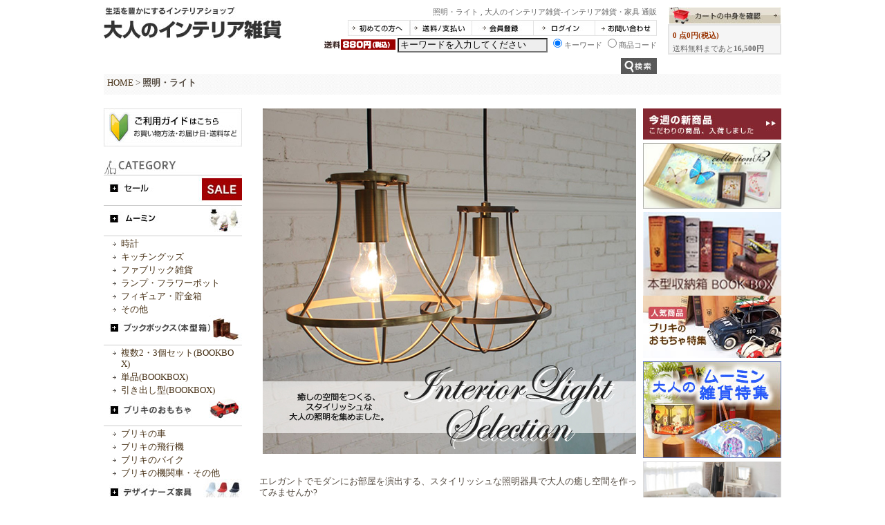

--- FILE ---
content_type: text/html; charset=UTF-8
request_url: http://www.otona-zakka.com/item_select/list/category/157/
body_size: 89766
content:
<!DOCTYPE html PUBLIC "-//W3C//DTD XHTML 1.0 Transitional//EN" "http://www.w3.org/TR/xhtml1/DTD/xhtml1-transitional.dtd">
<html xmlns="http://www.w3.org/1999/xhtml">
	<head>

		<meta http-equiv="Content-Type" content="text/html; charset=utf-8" />
		<meta http-equiv="Content-Script-Type" content="text/javascript" />
		<meta http-equiv="Content-Style-Type" content="text/css" />
		<meta http-equiv="Imagetoolbar" content="no" />
		<meta http-equiv="Pragma" content="no-cache" />
		<meta http-equiv="Expires" content="-1" />
				<meta name="author" content="大人のインテリア雑貨"></meta>
<meta name="description" content="ムーミングッズの品揃え豊富なインテリア雑貨の通販。
北欧雑貨・大人気ムーミングッズ・リプロダクト・ファブリックパネル等のプレゼント用ラッピングも承ります。
フィンランド・スウェーデン・ノルウェー・イギリスや日本より、新商品も続々ラインナップ中。照明・ライト , 大人のインテリア雑貨-インテリア雑貨・家具 通販"></meta>
<meta name="keywords" content="インテリア雑貨,ブリキ,おもちゃ,小物,アート,雑貨,通販,ムーミン,モロッコ雑貨,大人,掛け時計,大人のインテリア雑貨-おしゃれなインテリアやアート・デザイナー家具・かわいい雑貨の通販照明・ライト , 大人のインテリア雑貨-インテリア雑貨・家具 通販"></meta>		
		<link rel="icon" href="/favicon.ico" type="image/vnd.microsoft.icon" />
		<link rel="shortcut icon" href="/favicon.ico" type="image/vnd.microsoft.icon" />
		<link rel="apple-touch-icon" href="/icon64.png" />
		<link rel="alternate" type="handheld" title="handheld" href="/m/" />				<link rel="stylesheet" href="/themes/zakka/css/base.css" type="text/css" />
<link rel="stylesheet" href="/css/jquery/jquery-ui-1.8.14.custom.css" type="text/css" />
<link rel="stylesheet" href="/css/SS_slide.css" type="text/css" />
		
		<title>照明・ライト , 大人のインテリア雑貨-インテリア雑貨・家具 通販</title>

	</head>
	<body>

				<!-- ▽HEADER -->
<div id="HEADER"><a id="top" name="top"></a>
    <div class="logo"><a href="http://www.otona-zakka.com/"><img alt="生活を豊かにするインテリアショップ 大人のインテリア雑貨" width="257"
                                                                     height="46"
                                                                     src="/themes/zakka/images/header/logo.jpg"/></a><br/>
        &nbsp;</div>
    <div class="free j10">
        <h1>照明・ライト , 大人のインテリア雑貨-インテリア雑貨・家具 通販</h1>
                    <div class="top5 bottom5"><a href="http://www.otona-zakka.com/guide_first/"><img border="0"
                                                                                                      alt="初めての方へ"
                                                                                                      width="90"
                                                                                                      height="23"
                                                                                                      src="/themes/zakka/images/header/h_menu01_off.jpg"/></a><a
                    href="http://www.otona-zakka.com/guide_delivery/"><img border="0" alt="お届け・送料" width="90"
                                                                                    height="23"
                                                                                    src="/themes/zakka/images/header/h_menu08_off.jpg"/></a><a
                    href="http://www.otona-zakka.com/entry/"><img border="0" alt="会員登録" width="89" height="23"
                                                                           src="/themes/zakka/images/header/h_menu02_off.jpg"/></a><a
                    href="http://www.otona-zakka.com/login/"><img border="0" alt="ログイン" width="89" height="23"
                                                                           src="/themes/zakka/images/header/h_menu03_off.jpg"/></a><a
                    href="http://www.otona-zakka.com/info_inquiry/"><img border="0" alt="お問い合わせ" width="89"
                                                                            height="23"
                                                                            src="/themes/zakka/images/header/h_menu04_off.jpg"/></a>
            </div>
                <form method="get" action="/item_search/list/">
          <div class="top5"><img class="bottom5" alt="" src="/themes/zakka/images/free2.jpg"/>
                <input id="textfield"size="25" name="s_text" value="キーワードを入力してください" type="text"/>
                <label style="top:-8px; position: relative;"><input id="s_type1" type="radio" value="0" name="s_type"
                                                                    checked>キーワード</label>
                <label style="top:-8px; position: relative;"><input type="radio" value="1" name="s_type">商品コード</label>
                <input
                    title="サイト内検索" border="0" alt="サイト内検索"
                    src="/themes/zakka/images/header/search_btn.jpg" width="52" height="23"
                    type="image" name="image"/>
          </div>
        </form>
    </div>
	
    <div class="cart">
        <div align="right"><a href="http://www.otona-zakka.com/cart/"><img border="0" alt="カートの中身を確認" width="163"
                                                                               height="25"
                                                                               src="/themes/zakka/images/header/h_btn_off.jpg"/></a>
        </div>
        <div class="cartbg j10"><strong class="red">0                点0円(税込)</strong>
            <div class="top5">送料無料まであと<strong>16,500円</strong></div>
        </div>
    </div>

</div>



  <!--送料無料バナー表示ここから -->
  
  <!--
<div class="top10"><a href="/info_news/details/id/182/"><img src="/themes/zakka/images/free.jpg?" height="51" width="980" /></a></div>
  -->
  <!--送料無料バナー表示ここまで -->
  
  <!-- △HEADER -->
  
  <!-- ▽BREADCRUMB -->

<div id="PANKUZU">
    
        <div class="left">
            <h2>
                <a href="http://www.otona-zakka.com/" title="HOME">HOME</a> &gt; <strong>照明・ライト</strong>            </h2>
        </div>
        
    </div>

<!-- △BREADCRUMB -->
  <!--お届けについてここから -->

  <!--  <div align="center"><b><span class="red">◆お知らせ◆</span> 只今、お届けに遅延が生じております。 <a href="/info_news/details/id/187/" style="text-decoration: underline">詳しくはこちら</a></b></div> &nbsp; -->

  <!--お届けについてここまで -->		
		<div id="CONTENTS">

			<div id="LEFT">
								<div class="bottom20"><a href="http://www.otona-zakka.com/guide_first/"><img alt="" src="/themes/zakka/images/houjin/btn_guide.jpg" /></a></div>
<img width="200" height="22" alt="商品カテゴリー" src="/themes/zakka/images/category/category_t.jpg" />
<ul id="accordionMenu">
<li><span><h3><a title="アウトレットセール" alt="アウトレットセール" href="http://www.otona-zakka.com/item_select/list/category/292/_/アウトレットセール/"><img border="0" class="border" alt="アウトレットセール" src="/themes/zakka/images/category/cate0292_off.jpg" /></a></h3></span><ul>
</ul></li>
<li><span><h3><a title="ムーミングッズ" alt="ムーミングッズ" href="http://www.otona-zakka.com/item_select/list/category/234/_/ムーミングッズ/"><img border="0" class="border" alt="ムーミングッズ" src="/themes/zakka/images/category/cate0234_off.jpg" /></a></h3></span><ul>
<li><a title="時計" alt="時計" href="http://www.otona-zakka.com/item_select/list/category/279/_/時計/">時計</a></li>
<li><a title="キッチングッズ" alt="キッチングッズ" href="http://www.otona-zakka.com/item_select/list/category/280/_/キッチングッズ/">キッチングッズ</a></li>
<li><a title="ファブリック雑貨" alt="ファブリック雑貨" href="http://www.otona-zakka.com/item_select/list/category/306/_/ファブリック雑貨/">ファブリック雑貨</a></li>
<li><a title="ランプ・フラワーポット" alt="ランプ・フラワーポット" href="http://www.otona-zakka.com/item_select/list/category/281/_/ランプ・フラワーポット/">ランプ・フラワーポット</a></li>
<li><a title="フィギュア・貯金箱" alt="フィギュア・貯金箱" href="http://www.otona-zakka.com/item_select/list/category/282/_/フィギュア・貯金箱/">フィギュア・貯金箱</a></li>
<li><a title="その他" alt="その他" href="http://www.otona-zakka.com/item_select/list/category/290/_/その他/">その他</a></li>
</ul></li>
<li><span><h3><a title="ブックボックス(本型収納箱)" alt="ブックボックス(本型収納箱)" href="http://www.otona-zakka.com/item_select/list/category/246/_/ブックボックス(本型収納箱)/"><img border="0" class="border" alt="ブックボックス(本型収納箱)" src="/themes/zakka/images/category/cate0246_off.jpg" /></a></h3></span><ul>
<li><a title="複数2・3個セット(BOOKBOX)" alt="複数2・3個セット(BOOKBOX)" href="http://www.otona-zakka.com/item_select/list/category/249/_/複数2・3個セット(BOOKBOX)/">複数2・3個セット(BOOKBOX)</a></li>
<li><a title="単品(BOOKBOX)" alt="単品(BOOKBOX)" href="http://www.otona-zakka.com/item_select/list/category/248/_/単品(BOOKBOX)/">単品(BOOKBOX)</a></li>
<li><a title="引き出し型(BOOKBOX)" alt="引き出し型(BOOKBOX)" href="http://www.otona-zakka.com/item_select/list/category/250/_/引き出し型(BOOKBOX)/">引き出し型(BOOKBOX)</a></li>
</ul></li>
<li><span><h3><a title="ブリキのおもちゃ" alt="ブリキのおもちゃ" href="http://www.otona-zakka.com/item_select/list/category/1/_/ブリキのおもちゃ/"><img border="0" class="border" alt="ブリキのおもちゃ" src="/themes/zakka/images/category/cate01_off.jpg" /></a></h3></span><ul>
<li><a title="ブリキの車" alt="ブリキの車" href="http://www.otona-zakka.com/item_select/list/category/11/_/ブリキの車/">ブリキの車</a></li>
<li><a title="ブリキの飛行機" alt="ブリキの飛行機" href="http://www.otona-zakka.com/item_select/list/category/13/_/ブリキの飛行機/">ブリキの飛行機</a></li>
<li><a title="ブリキのバイク" alt="ブリキのバイク" href="http://www.otona-zakka.com/item_select/list/category/12/_/ブリキのバイク/">ブリキのバイク</a></li>
<li><a title="ブリキの機関車・その他" alt="ブリキの機関車・その他" href="http://www.otona-zakka.com/item_select/list/category/15/_/ブリキの機関車・その他/">ブリキの機関車・その他</a></li>
</ul></li>
<li><span><h3><a title="デザイナーズ家具リプロダクト" alt="デザイナーズ家具リプロダクト" href="http://www.otona-zakka.com/item_select/list/category/90/_/デザイナーズ家具リプロダクト/"><img border="0" class="border" alt="デザイナーズ家具リプロダクト" src="/themes/zakka/images/category/cate090_off.jpg" /></a></h3></span><ul>
<li><a title="イームズ リプロダクト" alt="イームズ リプロダクト" href="http://www.otona-zakka.com/item_select/list/category/91/_/イームズ リプロダクト/">イームズ リプロダクト</a></li>
<li><a title="ジョージ・ネルソンリプロダクト" alt="ジョージ・ネルソンリプロダクト" href="http://www.otona-zakka.com/item_select/list/category/92/_/ジョージ・ネルソンリプロダクト/">ジョージ・ネルソンリプロダクト</a></li>
<li><a title="イサム・ノグチ リプロダクト" alt="イサム・ノグチ リプロダクト" href="http://www.otona-zakka.com/item_select/list/category/94/_/イサム・ノグチ リプロダクト/">イサム・ノグチ リプロダクト</a></li>
<li><a title="ル・コルビジェ リプロダクト" alt="ル・コルビジェ リプロダクト" href="http://www.otona-zakka.com/item_select/list/category/100/_/ル・コルビジェ リプロダクト/">ル・コルビジェ リプロダクト</a></li>
<li><a title="krcCASA" alt="krcCASA" href="http://www.otona-zakka.com/item_select/list/category/253/_/krcCASA/">krcCASA</a></li>
<li><a title="その他デザイナーリプロダクト" alt="その他デザイナーリプロダクト" href="http://www.otona-zakka.com/item_select/list/category/201/_/その他デザイナーリプロダクト/">その他デザイナーリプロダクト</a></li>
</ul></li>
<li><span><h3><a title="時計" alt="時計" href="http://www.otona-zakka.com/item_select/list/category/7/_/時計/"><img border="0" class="border" alt="時計" src="/themes/zakka/images/category/cate07_off.jpg" /></a></h3></span><ul>
<li><a title="壁掛け時計" alt="壁掛け時計" href="http://www.otona-zakka.com/item_select/list/category/93/_/壁掛け時計/">壁掛け時計</a></li>
<li><a title="置時計・腕時計" alt="置時計・腕時計" href="http://www.otona-zakka.com/item_select/list/category/125/_/置時計・腕時計/">置時計・腕時計</a></li>
</ul></li>
<li><span><h3><a title="アメリカンヴィンテージ" alt="アメリカンヴィンテージ" href="http://www.otona-zakka.com/item_select/list/category/293/_/アメリカンヴィンテージ/"><img border="0" class="border" alt="アメリカンヴィンテージ" src="/themes/zakka/images/category/cate0293_off.jpg" /></a></h3></span><ul>
<li><a title="インテリア雑貨" alt="インテリア雑貨" href="http://www.otona-zakka.com/item_select/list/category/298/_/インテリア雑貨/">インテリア雑貨</a></li>
<li><a title="収納雑貨" alt="収納雑貨" href="http://www.otona-zakka.com/item_select/list/category/295/_/収納雑貨/">収納雑貨</a></li>
<li><a title="時計" alt="時計" href="http://www.otona-zakka.com/item_select/list/category/297/_/時計/">時計</a></li>
<li><a title="家具" alt="家具" href="http://www.otona-zakka.com/item_select/list/category/294/_/家具/">家具</a></li>
</ul></li>
<li><span><h3><a title="フレンチシャビーシック" alt="フレンチシャビーシック" href="http://www.otona-zakka.com/item_select/list/category/307/_/フレンチシャビーシック/"><img border="0" class="border" alt="フレンチシャビーシック" src="/themes/zakka/images/category/cate0307_off.jpg" /></a></h3></span><ul>
<li><a title="インテリア雑貨" alt="インテリア雑貨" href="http://www.otona-zakka.com/item_select/list/category/310/_/インテリア雑貨/">インテリア雑貨</a></li>
<li><a title="照明・ランプ" alt="照明・ランプ" href="http://www.otona-zakka.com/item_select/list/category/309/_/照明・ランプ/">照明・ランプ</a></li>
<li><a title="時計" alt="時計" href="http://www.otona-zakka.com/item_select/list/category/308/_/時計/">時計</a></li>
<li><a title="家具" alt="家具" href="http://www.otona-zakka.com/item_select/list/category/311/_/家具/">家具</a></li>
<li><a title="ガーデニング雑貨" alt="ガーデニング雑貨" href="http://www.otona-zakka.com/item_select/list/category/312/_/ガーデニング雑貨/">ガーデニング雑貨</a></li>
</ul></li>
<li><span><h3><a title="北欧雑貨" alt="北欧雑貨" href="http://www.otona-zakka.com/item_select/list/category/233/_/北欧雑貨/"><img border="0" class="border" alt="北欧雑貨" src="/themes/zakka/images/category/cate0233_off.jpg" /></a></h3></span><ul>
<li><a title="モビール" alt="モビール" href="http://www.otona-zakka.com/item_select/list/category/150/_/モビール/">モビール</a></li>
<li><a title="雑貨・食器" alt="雑貨・食器" href="http://www.otona-zakka.com/item_select/list/category/232/_/雑貨・食器/">雑貨・食器</a></li>
<li><a title="家具" alt="家具" href="http://www.otona-zakka.com/item_select/list/category/245/_/家具/">家具</a></li>
</ul></li>
<li><span><h3><a title="リゾートアジアン" alt="リゾートアジアン" href="http://www.otona-zakka.com/item_select/list/category/313/_/リゾートアジアン/"><img border="0" class="border" alt="リゾートアジアン" src="/themes/zakka/images/category/cate0313_off.jpg" /></a></h3></span><ul>
<li><a title="雑貨" alt="雑貨" href="http://www.otona-zakka.com/item_select/list/category/315/_/雑貨/">雑貨</a></li>
<li><a title="照明・ランプ" alt="照明・ランプ" href="http://www.otona-zakka.com/item_select/list/category/316/_/照明・ランプ/">照明・ランプ</a></li>
<li><a title="家具" alt="家具" href="http://www.otona-zakka.com/item_select/list/category/317/_/家具/">家具</a></li>
</ul></li>
<li><span><h3><a title="ハワイアンインテリア" alt="ハワイアンインテリア" href="http://www.otona-zakka.com/item_select/list/category/319/_/ハワイアンインテリア/"><img border="0" class="border" alt="ハワイアンインテリア" src="/themes/zakka/images/category/cate0319_off.jpg" /></a></h3></span><ul>
<li><a title="雑貨" alt="雑貨" href="http://www.otona-zakka.com/item_select/list/category/321/_/雑貨/">雑貨</a></li>
<li><a title="家具" alt="家具" href="http://www.otona-zakka.com/item_select/list/category/320/_/家具/">家具</a></li>
</ul></li>
<li><span><h3><a title="和モダン" alt="和モダン" href="http://www.otona-zakka.com/item_select/list/category/322/_/和モダン/"><img border="0" class="border" alt="和モダン" src="/themes/zakka/images/category/cate0322_off.jpg" /></a></h3></span><ul>
<li><a title="インテリア雑貨" alt="インテリア雑貨" href="http://www.otona-zakka.com/item_select/list/category/324/_/インテリア雑貨/">インテリア雑貨</a></li>
<li><a title="家具" alt="家具" href="http://www.otona-zakka.com/item_select/list/category/323/_/家具/">家具</a></li>
</ul></li>
<li class="open">
<span><h3><a title="照明・ライト" alt="照明・ライト" href="http://www.otona-zakka.com/item_select/list/category/157/_/照明・ライト/"><img border="0" class="border" alt="照明・ライト" src="/themes/zakka/images/category/cate0157_off.jpg" /></a></h3></span><ul>
<li><a title="シーリングライト・天井取付型" alt="シーリングライト・天井取付型" href="http://www.otona-zakka.com/item_select/list/category/118/_/シーリングライト・天井取付型/">シーリングライト・天井取付型</a></li>
<li><a title="スタンドライト" alt="スタンドライト" href="http://www.otona-zakka.com/item_select/list/category/158/_/スタンドライト/">スタンドライト</a></li>
<li><a title="シャンデリア" alt="シャンデリア" href="http://www.otona-zakka.com/item_select/list/category/159/_/シャンデリア/">シャンデリア</a></li>
<li><a title="キャンドルスタンド・ランタン" alt="キャンドルスタンド・ランタン" href="http://www.otona-zakka.com/item_select/list/category/46/_/キャンドルスタンド・ランタン/">キャンドルスタンド・ランタン</a></li>
</ul></li>
<li><span><h3><a title="小物雑貨" alt="小物雑貨" href="http://www.otona-zakka.com/item_select/list/category/5/_/小物雑貨/"><img border="0" class="border" alt="小物雑貨" src="/themes/zakka/images/category/cate05_off.jpg" /></a></h3></span><ul>
<li><a title="iPhoneスマートフォンケース" alt="iPhoneスマートフォンケース" href="http://www.otona-zakka.com/item_select/list/category/210/_/iPhoneスマートフォンケース/">iPhoneスマートフォンケース</a></li>
<li><a title="ジュエリーボックス・ディスプレイスタンド" alt="ジュエリーボックス・ディスプレイスタンド" href="http://www.otona-zakka.com/item_select/list/category/196/_/ジュエリーボックス・ディスプレイスタンド/">ジュエリーボックス・ディスプレイスタンド</a></li>
</ul></li>
<li><span><h3><a title="インテリア・家具" alt="インテリア・家具" href="http://www.otona-zakka.com/item_select/list/category/8/_/インテリア・家具/"><img border="0" class="border" alt="インテリア・家具" src="/themes/zakka/images/category/cate08_off.jpg" /></a></h3></span><ul>
<li><a title="インテリアグリーン" alt="インテリアグリーン" href="http://www.otona-zakka.com/item_select/list/category/303/_/インテリアグリーン/">インテリアグリーン</a></li>
<li><a title="インテリアオブジェ" alt="インテリアオブジェ" href="http://www.otona-zakka.com/item_select/list/category/137/_/インテリアオブジェ/">インテリアオブジェ</a></li>
<li><a title="ファブリックパネル・アートボード" alt="ファブリックパネル・アートボード" href="http://www.otona-zakka.com/item_select/list/category/152/_/ファブリックパネル・アートボード/">ファブリックパネル・アートボード</a></li>
<li><a title="収納ボックス・収納用品" alt="収納ボックス・収納用品" href="http://www.otona-zakka.com/item_select/list/category/55/_/収納ボックス・収納用品/">収納ボックス・収納用品</a></li>
<li><a title="クッション・マルチカバー" alt="クッション・マルチカバー" href="http://www.otona-zakka.com/item_select/list/category/108/_/クッション・マルチカバー/">クッション・マルチカバー</a></li>
<li><a title="傘／傘立て" alt="傘／傘立て" href="http://www.otona-zakka.com/item_select/list/category/121/_/傘／傘立て/">傘／傘立て</a></li>
<li><a title="ソファー" alt="ソファー" href="http://www.otona-zakka.com/item_select/list/category/112/_/ソファー/">ソファー</a></li>
<li><a title="テーブル" alt="テーブル" href="http://www.otona-zakka.com/item_select/list/category/110/_/テーブル/">テーブル</a></li>
<li><a title="椅子・チェアー" alt="椅子・チェアー" href="http://www.otona-zakka.com/item_select/list/category/66/_/椅子・チェアー/">椅子・チェアー</a></li>
<li><a title="本棚・キャビネット・ラック" alt="本棚・キャビネット・ラック" href="http://www.otona-zakka.com/item_select/list/category/67/_/本棚・キャビネット・ラック/">本棚・キャビネット・ラック</a></li>
</ul></li>
<li><span><h3><a title="食器・キッチン雑貨" alt="食器・キッチン雑貨" href="http://www.otona-zakka.com/item_select/list/category/113/_/食器・キッチン雑貨/"><img border="0" class="border" alt="食器・キッチン雑貨" src="/themes/zakka/images/category/cate0113_off.jpg" /></a></h3></span><ul>
<li><a title="食器" alt="食器" href="http://www.otona-zakka.com/item_select/list/category/139/_/食器/">食器</a></li>
<li><a title="グラス" alt="グラス" href="http://www.otona-zakka.com/item_select/list/category/119/_/グラス/">グラス</a></li>
<li><a title="カップ／マグカップ" alt="カップ／マグカップ" href="http://www.otona-zakka.com/item_select/list/category/122/_/カップ／マグカップ/">カップ／マグカップ</a></li>
<li><a title="テーブルウェア" alt="テーブルウェア" href="http://www.otona-zakka.com/item_select/list/category/53/_/テーブルウェア/">テーブルウェア</a></li>
</ul></li>
<li><span><h3><a title="ギフト・プレゼント特集" alt="ギフト・プレゼント特集" href="http://www.otona-zakka.com/item_select/list/category/222/_/ギフト・プレゼント特集/"><img border="0" class="border" alt="ギフト・プレゼント特集" src="/themes/zakka/images/category/cate0222_off.jpg" /></a></h3></span><ul>
<li><a title="結婚祝い" alt="結婚祝い" href="http://www.otona-zakka.com/item_select/list/category/223/_/結婚祝い/">結婚祝い</a></li>
<li><a title="引っ越し祝い" alt="引っ越し祝い" href="http://www.otona-zakka.com/item_select/list/category/228/_/引っ越し祝い/">引っ越し祝い</a></li>
<li><a title="出産祝い・お子様向けギフト" alt="出産祝い・お子様向けギフト" href="http://www.otona-zakka.com/item_select/list/category/224/_/出産祝い・お子様向けギフト/">出産祝い・お子様向けギフト</a></li>
<li><a title="内祝い" alt="内祝い" href="http://www.otona-zakka.com/item_select/list/category/225/_/内祝い/">内祝い</a></li>
<li><a title="女性向け" alt="女性向け" href="http://www.otona-zakka.com/item_select/list/category/226/_/女性向け/">女性向け</a></li>
<li><a title="男性向け" alt="男性向け" href="http://www.otona-zakka.com/item_select/list/category/227/_/男性向け/">男性向け</a></li>
</ul></li>
<li><span><h3><a title="ガーデニング用品" alt="ガーデニング用品" href="http://www.otona-zakka.com/item_select/list/category/9/_/ガーデニング用品/"><img border="0" class="border" alt="ガーデニング用品" src="/themes/zakka/images/category/cate09_off.jpg" /></a></h3></span><ul>
<li><a title="フラワーポット・プランター" alt="フラワーポット・プランター" href="http://www.otona-zakka.com/item_select/list/category/104/_/フラワーポット・プランター/">フラワーポット・プランター</a></li>
<li><a title="ガーデニングディスプレイ" alt="ガーデニングディスプレイ" href="http://www.otona-zakka.com/item_select/list/category/103/_/ガーデニングディスプレイ/">ガーデニングディスプレイ</a></li>
<li><a title="エクステリア・ライト" alt="エクステリア・ライト" href="http://www.otona-zakka.com/item_select/list/category/106/_/エクステリア・ライト/">エクステリア・ライト</a></li>
</ul></li>
</ul>

	<img src="/themes/zakka/images/news_t.jpg" alt="ニュース" width="200" height="20" class="top30" />
	<ul class="news">
					<li class="border"><strong class="j10">2026年01月23日</strong>
				 					
					<p><a href="http://www.otona-zakka.com/info_news/details/id/199/">【重要】ご注文受付につきまして</a></p>
							</li>
					<li class="border"><strong class="j10">2025年02月20日</strong>
				 					
					<p><a href="http://www.otona-zakka.com/info_news/details/id/196/">ご注文時の確認メールにつきまして</a></p>
							</li>
					<li class="border"><strong class="j10">2024年12月11日</strong>
				 					
					<p><a href="http://www.otona-zakka.com/info_news/details/id/195/">年末年始のご注文・発送手配につきまして</a></p>
							</li>
			</ul>

<!-- ▽SUPPORT --><img width="200" height="20" class="top10" alt="ショッピングガイド" src="/themes/zakka/images/guide_t.jpg" />
<ul class="news">
    <li><a href="http://www.otona-zakka.com/guide_first/">初めての方へ</a></li>
    <li><a href="http://www.otona-zakka.com/guide_delivery/">お届け・送料について</a></li>
    <li><a href="http://www.otona-zakka.com/guide_payment/">お支払い方法</a></li>
    <li><a href="http://www.otona-zakka.com/guide_overseas/">海外発送について</a></li>
    <li><a href="http://www.otona-zakka.com/entry/">新規会員登録</a></li>
    <li><a href="http://www.otona-zakka.com/login/">会員ログイン</a></li>
    <li><a href="http://www.otona-zakka.com/contents_houjin/">法人のお客様へ</a></li>
    <!--<li><a href="http://www.otona-zakka.com/info_faq/">よくあるご質問</a></li> -->
    <li><a href="http://www.otona-zakka.com/info_browser/">推奨環境</a></li>
    <li><a href="http://www.otona-zakka.com/info_inquiry/">お問い合わせ</a> <!--<li><a href="http://www.otona-zakka.com/guide/">ご利用方法</a></li> --></li>
</ul>
<!-- △SUPPORT -->							</div>

			<div id="MAIN">
				<div id="CENTER">
											<center><img src="/images/cms/image/item/light/main.jpg" width="540" height="500" alt="" /></center> <br />
<br />
エレガントでモダンにお部屋を演出する、スタイリッシュな照明器具で大人の癒し空間を作ってみませんか?<br />
お部屋の印象を大きく変える照明器具は、こだわりたいインテリアのひとつ。  シンプルでスタイリッシュなデザインから、可愛すぎない大人デザインのムーミンライト、最近話題のインテリアグリーン照明、憧れのシャンデリアなど、照明としてだけでなく、インテリアとしてもグラフィカルな空間をつくってくれます。<br />
<br />
<center>
<table width="540" border="0">
    <tbody>
        <tr>
            <td><a href="/item_select/list/category/118/"><img src="/images/cms/image/item/light/ceilinglight01.jpg" width="233" height="88" alt="" /></a></td>
            <td><a href="/item_select/list/category/158/"><img src="/images/cms/image/item/light/standlight01.jpg" width="233" height="88" alt="" /></a></td>
        </tr>
        <tr>
            <td><a href="/item_select/list/category/159/"><img src="/images/cms/image/item/light/chandelier01.jpg" width="233" height="88" alt="" /></a></td>
            <td><a href="/item_select/list/category/46/"><img src="/images/cms/image/item/light/candlestand01.jpg" width="233" height="88" alt="" /></a></td>
        </tr>
    </tbody>
</table>
<div class="top10 bottom10">&nbsp;</div>
</center>
<div id="category" style="display:none;">157</div>

<div id="SSHtmlSlideItem" style="display:none;">
	<img width="81" height="20" alt="" src="/themes/zakka/images/pickup.jpg" id="pickup" />
	<div class="clear">&nbsp;</div>
	<div class="detail_box">
		<table cellspacing="0" class="related_box">
			<tbody>
				<tr>
					<th width="14"><a href="javascript:void(0);return false;"><img width="10" height="140" src="/themes/zakka/images/slide_left.jpg" alt="前へ" id="SSHtmlSlideItemPrevBtn" /></a></th>
					<td>
						<div id="SSHtmlSlideItemContent"></div>
					</td>
					<th width="14"><a href="javascript:void(0);return false;"><img width="10" height="140" src="/themes/zakka/images/slide_right.jpg" alt="次へ" id="SSHtmlSlideItemNextBtn" /></a></th>
				</tr>
			</tbody>
		</table>
		<input type="hidden" id="SSHtmlSlideItemCategory" name="SSHtmlSlideItemCategory" value="157" />
		<input type="hidden" id="SSHtmlSlideItemSystem"   name="SSHtmlSlideItemSystem"   value="2" />
		<div class="clear">&nbsp;</div>
	</div>
</div>
<dl class="item">
	<h4><dt>照明・ライト</dt></h4>
			<div class="j12 bkc f8f7f3">
																<a title="シーリングライト・天井取付型" alt="シーリングライト・天井取付型" href="http://www.otona-zakka.com/item_select/list/category/118/_/シーリングライト・天井取付型/">シーリングライト・天井取付型</a>
																&nbsp;｜&nbsp;
													<a title="スタンドライト" alt="スタンドライト" href="http://www.otona-zakka.com/item_select/list/category/158/_/スタンドライト/">スタンドライト</a>
																&nbsp;｜&nbsp;
													<a title="シャンデリア" alt="シャンデリア" href="http://www.otona-zakka.com/item_select/list/category/159/_/シャンデリア/">シャンデリア</a>
																&nbsp;｜&nbsp;
													<a title="キャンドルスタンド・ランタン" alt="キャンドルスタンド・ランタン" href="http://www.otona-zakka.com/item_select/list/category/46/_/キャンドルスタンド・ランタン/">キャンドルスタンド・ランタン</a>
									</div>
	
	<dd class="order_btn">
		<table width="100%" cellpadding="0" cellspacing="0" class="vam">
			<tr>
				<td>
					<div class="j16">1 - 
					44商品
					　全57商品</div></td>
				<td>
				<div align="right">
						<a href="/item_select/select/sort/create_desc/page/1/category/157" class="left5">
															<img src="/themes/zakka/images/btn_new.gif" alt="新着商品順" title="新着商品順" border="0"/>
													</a>
						<a href="/item_select/select/sort/price_asc/page/1/category/157" class="left5">
															<img src="/themes/zakka/images/btn_price_low.gif" alt="価格が安い順" title="価格が安い順" border="0"/>
													</a>
						<a href="/item_select/select/sort/price_desc/page/1/category/157" class="left5">
															<img src="/themes/zakka/images/btn_price_high.gif" alt="価格が高い順" title="価格が高い順" border="0"/>
													</a>
				  </div>
				</td>
			</tr>
		</table>
	</dd>
</dl>


<div class="list_l">
<!-- 繰り返し -->
									<div class="top_list">
				<ul>
										<li class="image">
						<a href="/item/details/id/22822/c/157/">
							<img src="/images/item/1/22822.jpg" alt="ラタン ペンダントライトシェード／トライアングル【取り寄せ品／納期10日前後】" border="0" class="list_img" rel="22822" width="100px" />
						</a>
					</li>
					<li class="discount"><strong><a href="/item/details/id/22822/c/157/">ラタン ペンダントライトシェード／トライアングル【取り寄せ品／納期10日...</a></strong><br />
						<div class="img_discount top3">
													</div>
						<span class="red">
															8,800円(税込)～													</span>
					</li>
				</ul>
							</div>
											<div class="top_list">
				<ul>
										<li class="image">
						<a href="/item/details/id/23411/c/157/">
							<img src="/images/item/1/23411.jpg" alt="ラタン ペンダントランプシェード 大／ナチュラル【取り寄せ品／納期10日前後】" border="0" class="list_img" rel="23411" width="100px" />
						</a>
					</li>
					<li class="discount"><strong><a href="/item/details/id/23411/c/157/">ラタン ペンダントランプシェード 大／ナチュラル【取り寄せ品／納期10日前...</a></strong><br />
						<div class="img_discount top3">
													</div>
						<span class="red">
															10,450円(税込)													</span>
					</li>
				</ul>
							</div>
											<div class="top_list">
				<ul>
										<li class="image">
						<a href="/item/details/id/23389/c/157/">
							<img src="/images/item/1/23389.jpg" alt="ラタン ペンダントライトシェード／ドーム型【取り寄せ品／納期10日前後】" border="0" class="list_img" rel="23389" width="100px" />
						</a>
					</li>
					<li class="discount"><strong><a href="/item/details/id/23389/c/157/">ラタン ペンダントライトシェード／ドーム型【取り寄せ品／納期10日前後】</a></strong><br />
						<div class="img_discount top3">
													</div>
						<span class="red">
															8,250円(税込)～													</span>
					</li>
				</ul>
							</div>
											<div class="top_list">
				<ul>
										<li class="image">
						<a href="/item/details/id/23410/c/157/">
							<img src="/images/item/1/23410.jpg" alt="ラタン ペンダントランプシェード ／ブラック【取り寄せ品／納期10日前後】" border="0" class="list_img" rel="23410" width="100px" />
						</a>
					</li>
					<li class="discount"><strong><a href="/item/details/id/23410/c/157/">ラタン ペンダントランプシェード ／ブラック【取り寄せ品／納期10日前後】</a></strong><br />
						<div class="img_discount top3">
													</div>
						<span class="red">
															9,350円(税込)													</span>
					</li>
				</ul>
							</div>
												<br class="clear">
										<div class="top_list">
				<ul>
										<li class="image">
						<a href="/item/details/id/21759/c/157/">
							<img src="/images/item/1/21759.jpg" alt="【送料無料】ペンダントランプ [Etoileエトワール]" border="0" class="list_img" rel="21759" width="100px" />
						</a>
					</li>
					<li class="discount"><strong><a href="/item/details/id/21759/c/157/">【送料無料】ペンダントランプ [Etoileエトワール]</a></strong><br />
						<div class="img_discount top3">
													</div>
						<span class="red">
															33,000円(税込)													</span>
					</li>
				</ul>
							</div>
											<div class="top_list">
				<ul>
										<li class="image">
						<a href="/item/details/id/23597/c/157/">
							<img src="/images/item/1/23597.jpg" alt="ペンダントランプ[Luxeリュクス]" border="0" class="list_img" rel="23597" width="100px" />
						</a>
					</li>
					<li class="discount"><strong><a href="/item/details/id/23597/c/157/">ペンダントランプ[Luxeリュクス]</a></strong><br />
						<div class="img_discount top3">
													</div>
						<span class="red">
															19,800円(税込)													</span>
					</li>
				</ul>
							</div>
											<div class="top_list">
				<ul>
										<li class="image">
						<a href="/item/details/id/21757/c/157/">
							<img src="/images/item/1/21757.jpg" alt="【送料無料】テーブルライト[アクア]" border="0" class="list_img" rel="21757" width="100px" />
						</a>
					</li>
					<li class="discount"><strong><a href="/item/details/id/21757/c/157/">【送料無料】テーブルライト[アクア]</a></strong><br />
						<div class="img_discount top3">
													</div>
						<span class="red">
															27,500円(税込)													</span>
					</li>
				</ul>
							</div>
											<div class="top_list">
				<ul>
										<li class="image">
						<a href="/item/details/id/21758/c/157/">
							<img src="/images/item/1/21758.jpg" alt="アンティーク調テーブルシャンデリア[ミュゼ]1灯" border="0" class="list_img" rel="21758" width="100px" />
						</a>
					</li>
					<li class="discount"><strong><a href="/item/details/id/21758/c/157/">アンティーク調テーブルシャンデリア[ミュゼ]1灯</a></strong><br />
						<div class="img_discount top3">
													</div>
						<span class="red">
															7,370円(税込)													</span>
					</li>
				</ul>
							</div>
												<br class="clear">
										<div class="top_list">
				<ul>
										<li class="image">
						<a href="/item/details/id/23620/c/157/">
							<img src="/images/item/1/23620.jpg" alt="テーブルランプ[オリエンタル]" border="0" class="list_img" rel="23620" width="100px" />
						</a>
					</li>
					<li class="discount"><strong><a href="/item/details/id/23620/c/157/">テーブルランプ[オリエンタル]</a></strong><br />
						<div class="img_discount top3">
													</div>
						<span class="red">
															8,800円(税込)													</span>
					</li>
				</ul>
							</div>
											<div class="top_list">
				<ul>
										<li class="image">
						<a href="/item/details/id/23064/c/157/">
							<img src="/images/item/1/23064.jpg" alt="【送料無料】フロアランプ[ALINA]3灯【メーカ直送品】" border="0" class="list_img" rel="23064" width="100px" />
						</a>
					</li>
					<li class="discount"><strong><a href="/item/details/id/23064/c/157/">【送料無料】フロアランプ[ALINA]3灯【メーカ直送品】</a></strong><br />
						<div class="img_discount top3">
													</div>
						<span class="red">
															38,500円(税込)													</span>
					</li>
				</ul>
							</div>
											<div class="top_list">
				<ul>
										<li class="image">
						<a href="/item/details/id/19750/c/157/">
							<img src="/images/item/1/19750.jpg" alt="【送料無料】【ムーミン雑貨】ソーラーランタン ／スナフキン【取り寄せ品／納期1週間前後】" border="0" class="list_img" rel="19750" width="100px" />
						</a>
					</li>
					<li class="discount"><strong><a href="/item/details/id/19750/c/157/">【送料無料】【ムーミン雑貨】ソーラーランタン ／スナフキン【取り寄せ品...</a></strong><br />
						<div class="img_discount top3">
													</div>
						<span class="red">
															22,000円(税込)													</span>
					</li>
				</ul>
							</div>
											<div class="top_list">
				<ul>
										<li class="image">
						<a href="/item/details/id/21938/c/157/">
							<img src="/images/item/1/21938.jpg" alt="4灯シーリングライト[シェナーリオ]" border="0" class="list_img" rel="21938" width="100px" />
						</a>
					</li>
					<li class="discount"><strong><a href="/item/details/id/21938/c/157/">4灯シーリングライト[シェナーリオ]</a></strong><br />
						<div class="img_discount top3">
													</div>
						<span class="red">
															44,000円(税込)													</span>
					</li>
				</ul>
							</div>
												<br class="clear">
										<div class="top_list">
				<ul>
										<li class="image">
						<a href="/item/details/id/21206/c/157/">
							<img src="/images/item/1/21206.jpg" alt="【送料無料】【ムーミン雑貨】ムーミンペンダントライト／スナフキンの忘れもの" border="0" class="list_img" rel="21206" width="100px" />
						</a>
					</li>
					<li class="discount"><strong><a href="/item/details/id/21206/c/157/">【送料無料】【ムーミン雑貨】ムーミンペンダントライト／スナフキンの忘れ...</a></strong><br />
						<div class="img_discount top3">
													</div>
						<span class="red">
															33,000円(税込)													</span>
					</li>
				</ul>
							</div>
											<div class="top_list">
				<ul>
										<li class="image">
						<a href="/item/details/id/23393/c/157/">
							<img src="/images/item/1/23393.jpg" alt="LED モザイクテーブルランプ[ジョルダン]" border="0" class="list_img" rel="23393" width="100px" />
						</a>
					</li>
					<li class="discount"><strong><a href="/item/details/id/23393/c/157/">LED モザイクテーブルランプ[ジョルダン]</a></strong><br />
						<div class="img_discount top3">
													</div>
						<span class="red">
															10,450円(税込)													</span>
					</li>
				</ul>
							</div>
											<div class="top_list">
				<ul>
										<li class="image">
						<a href="/item/details/id/23612/c/157/">
							<img src="/images/item/1/23612.jpg" alt="ペンダントランプ[CIarityクラリティ151]" border="0" class="list_img" rel="23612" width="100px" />
						</a>
					</li>
					<li class="discount"><strong><a href="/item/details/id/23612/c/157/">ペンダントランプ[CIarityクラリティ151]</a></strong><br />
						<div class="img_discount top3">
													</div>
						<span class="red">
															11,000円(税込)													</span>
					</li>
				</ul>
							</div>
											<div class="top_list">
				<ul>
										<li class="image">
						<a href="/item/details/id/23506/c/157/">
							<img src="/images/item/1/23506.jpg" alt="【ムーミン雑貨】ムーミンキャラクターシルエットソーラーランタン【取り寄せ品／納期1週間前後】" border="0" class="list_img" rel="23506" width="100px" />
						</a>
					</li>
					<li class="discount"><strong><a href="/item/details/id/23506/c/157/">【ムーミン雑貨】ムーミンキャラクターシルエットソーラーランタン【取り寄...</a></strong><br />
						<div class="img_discount top3">
													</div>
						<span class="red">
															3,850円(税込)													</span>
					</li>
				</ul>
							</div>
												<br class="clear">
										<div class="top_list">
				<ul>
										<li class="image">
						<a href="/item/details/id/21609/c/157/">
							<img src="/images/item/1/21609.jpg" alt="【ムーミン雑貨】ソーラーランタン／リトルミィ(小)【取り寄せ品／納期1週間前後】" border="0" class="list_img" rel="21609" width="100px" />
						</a>
					</li>
					<li class="discount"><strong><a href="/item/details/id/21609/c/157/">【ムーミン雑貨】ソーラーランタン／リトルミィ(小)【取り寄せ品／納期1週...</a></strong><br />
						<div class="img_discount top3">
													</div>
						<span class="red">
															13,200円(税込)													</span>
					</li>
				</ul>
							</div>
											<div class="top_list">
				<ul>
										<li class="image">
						<a href="/item/details/id/19491/c/157/">
							<img src="/images/item/1/19491.jpg" alt="【送料無料】【ムーミン雑貨】ソーラーランタン／ムーミン【取り寄せ品／納期1週間前後】" border="0" class="list_img" rel="19491" width="100px" />
						</a>
					</li>
					<li class="discount"><strong><a href="/item/details/id/19491/c/157/">【送料無料】【ムーミン雑貨】ソーラーランタン／ムーミン【取り寄せ品／納...</a></strong><br />
						<div class="img_discount top3">
							<img src="/images/item/icon/1/2.jpg" alt="残りわずか" title="残りわずか">						</div>
						<span class="red">
															<strike>20,000円</strike>
								<br><span class="red">特価：19,800円(税込)</span>
													</span>
					</li>
				</ul>
							</div>
											<div class="top_list">
				<ul>
										<li class="image">
						<a href="/item/details/id/21607/c/157/">
							<img src="/images/item/1/21607.jpg" alt="【ムーミン雑貨】ソーラーランタン／ムーミン(小)【取り寄せ品／納期1週間前後】" border="0" class="list_img" rel="21607" width="100px" />
						</a>
					</li>
					<li class="discount"><strong><a href="/item/details/id/21607/c/157/">【ムーミン雑貨】ソーラーランタン／ムーミン(小)【取り寄せ品／納期1週間...</a></strong><br />
						<div class="img_discount top3">
													</div>
						<span class="red">
															13,200円(税込)													</span>
					</li>
				</ul>
							</div>
											<div class="top_list">
				<ul>
										<li class="image">
						<a href="/item/details/id/20084/c/157/">
							<img src="/images/item/1/20084.jpg" alt="【送料無料】【ムーミン雑貨】ソーラーランタン ／リトルミィ【取り寄せ品／納期1週間前後】" border="0" class="list_img" rel="20084" width="100px" />
						</a>
					</li>
					<li class="discount"><strong><a href="/item/details/id/20084/c/157/">【送料無料】【ムーミン雑貨】ソーラーランタン ／リトルミィ【取り寄せ品...</a></strong><br />
						<div class="img_discount top3">
													</div>
						<span class="red">
															22,000円(税込)													</span>
					</li>
				</ul>
							</div>
												<br class="clear">
										<div class="top_list">
				<ul>
										<li class="image">
						<a href="/item/details/id/21781/c/157/">
							<img src="/images/item/1/21781.jpg" alt="優しい光で癒される☆LEDランタン【取り寄せ品／納期10日前後】" border="0" class="list_img" rel="21781" width="100px" />
						</a>
					</li>
					<li class="discount"><strong><a href="/item/details/id/21781/c/157/">優しい光で癒される☆LEDランタン【取り寄せ品／納期10日前後】</a></strong><br />
						<div class="img_discount top3">
													</div>
						<span class="red">
															4,400円(税込)～													</span>
					</li>
				</ul>
							</div>
											<div class="top_list">
				<ul>
										<li class="image">
						<a href="/item/details/id/23614/c/157/">
							<img src="/images/item/1/23614.jpg" alt="テーブルライト[Ultimate decor アルティメットデコール]ラビットランプ" border="0" class="list_img" rel="23614" width="100px" />
						</a>
					</li>
					<li class="discount"><strong><a href="/item/details/id/23614/c/157/">テーブルライト[Ultimate decor アルティメットデコール]ラビットランプ</a></strong><br />
						<div class="img_discount top3">
													</div>
						<span class="red">
															4,950円(税込)													</span>
					</li>
				</ul>
							</div>
											<div class="top_list">
				<ul>
										<li class="image">
						<a href="/item/details/id/23618/c/157/">
							<img src="/images/item/1/23618.jpg" alt="テーブルランプ[サル]" border="0" class="list_img" rel="23618" width="100px" />
						</a>
					</li>
					<li class="discount"><strong><a href="/item/details/id/23618/c/157/">テーブルランプ[サル]</a></strong><br />
						<div class="img_discount top3">
													</div>
						<span class="red">
															15,400円(税込)													</span>
					</li>
				</ul>
							</div>
											<div class="top_list">
				<ul>
										<li class="image">
						<a href="/item/details/id/23619/c/157/">
							<img src="/images/item/1/23619.jpg" alt="テーブルランプ[リス]" border="0" class="list_img" rel="23619" width="100px" />
						</a>
					</li>
					<li class="discount"><strong><a href="/item/details/id/23619/c/157/">テーブルランプ[リス]</a></strong><br />
						<div class="img_discount top3">
													</div>
						<span class="red">
															15,400円(税込)													</span>
					</li>
				</ul>
							</div>
												<br class="clear">
										<div class="top_list">
				<ul>
										<li class="image">
						<a href="/item/details/id/23617/c/157/">
							<img src="/images/item/1/23617.jpg" alt="ウォールランプ[リス]" border="0" class="list_img" rel="23617" width="100px" />
						</a>
					</li>
					<li class="discount"><strong><a href="/item/details/id/23617/c/157/">ウォールランプ[リス]</a></strong><br />
						<div class="img_discount top3">
													</div>
						<span class="red">
															15,400円(税込)													</span>
					</li>
				</ul>
							</div>
											<div class="top_list">
				<ul>
										<li class="image">
						<a href="/item/details/id/20376/c/157/">
							<img src="/images/item/1/20376.jpg" alt="ガラスチューブライト" border="0" class="list_img" rel="20376" width="100px" />
						</a>
					</li>
					<li class="discount"><strong><a href="/item/details/id/20376/c/157/">ガラスチューブライト</a></strong><br />
						<div class="img_discount top3">
													</div>
						<span class="red">
															5,280円(税込)													</span>
					</li>
				</ul>
							</div>
											<div class="top_list">
				<ul>
										<li class="image">
						<a href="/item/details/id/20377/c/157/">
							<img src="/images/item/1/20377.jpg" alt="ピラミッドツリーライト" border="0" class="list_img" rel="20377" width="100px" />
						</a>
					</li>
					<li class="discount"><strong><a href="/item/details/id/20377/c/157/">ピラミッドツリーライト</a></strong><br />
						<div class="img_discount top3">
													</div>
						<span class="red">
															6,930円(税込)													</span>
					</li>
				</ul>
							</div>
											<div class="top_list">
				<ul>
										<li class="image">
						<a href="/item/details/id/23595/c/157/">
							<img src="/images/item/1/23595.jpg" alt="テーブルランプ[Loireロワール]ムーン" border="0" class="list_img" rel="23595" width="100px" />
						</a>
					</li>
					<li class="discount"><strong><a href="/item/details/id/23595/c/157/">テーブルランプ[Loireロワール]ムーン</a></strong><br />
						<div class="img_discount top3">
													</div>
						<span class="red">
															8,800円(税込)													</span>
					</li>
				</ul>
							</div>
												<br class="clear">
										<div class="top_list">
				<ul>
										<li class="image">
						<a href="/item/details/id/23596/c/157/">
							<img src="/images/item/1/23596.jpg" alt="テーブルランプ[Loireロワール]フラスコ" border="0" class="list_img" rel="23596" width="100px" />
						</a>
					</li>
					<li class="discount"><strong><a href="/item/details/id/23596/c/157/">テーブルランプ[Loireロワール]フラスコ</a></strong><br />
						<div class="img_discount top3">
													</div>
						<span class="red">
															7,150円(税込)													</span>
					</li>
				</ul>
							</div>
											<div class="top_list">
				<ul>
										<li class="image">
						<a href="/item/details/id/23615/c/157/">
							<img src="/images/item/1/23615.jpg" alt="テーブルランプ[Loireロワール]ミニランタン スタンド" border="0" class="list_img" rel="23615" width="100px" />
						</a>
					</li>
					<li class="discount"><strong><a href="/item/details/id/23615/c/157/">テーブルランプ[Loireロワール]ミニランタン スタンド</a></strong><br />
						<div class="img_discount top3">
													</div>
						<span class="red">
															4,180円(税込)													</span>
					</li>
				</ul>
							</div>
											<div class="top_list">
				<ul>
										<li class="image">
						<a href="/item/details/id/23593/c/157/">
							<img src="/images/item/1/23593.jpg" alt="ペンダントランプ[Glaicerグレイシャー]" border="0" class="list_img" rel="23593" width="100px" />
						</a>
					</li>
					<li class="discount"><strong><a href="/item/details/id/23593/c/157/">ペンダントランプ[Glaicerグレイシャー]</a></strong><br />
						<div class="img_discount top3">
													</div>
						<span class="red">
															10,780円(税込)													</span>
					</li>
				</ul>
							</div>
											<div class="top_list">
				<ul>
										<li class="image">
						<a href="/item/details/id/23594/c/157/">
							<img src="/images/item/1/23594.jpg" alt="テーブルランプ[Glaicerグレイシャー]" border="0" class="list_img" rel="23594" width="100px" />
						</a>
					</li>
					<li class="discount"><strong><a href="/item/details/id/23594/c/157/">テーブルランプ[Glaicerグレイシャー]</a></strong><br />
						<div class="img_discount top3">
													</div>
						<span class="red">
															12,100円(税込)													</span>
					</li>
				</ul>
							</div>
												<br class="clear">
										<div class="top_list">
				<ul>
										<li class="image">
						<a href="/item/details/id/22343/c/157/">
							<img src="/images/item/1/22343.jpg" alt="ペンダントライトシャンデリア[フローラ(リリー)]" border="0" class="list_img" rel="22343" width="100px" />
						</a>
					</li>
					<li class="discount"><strong><a href="/item/details/id/22343/c/157/">ペンダントライトシャンデリア[フローラ(リリー)]</a></strong><br />
						<div class="img_discount top3">
													</div>
						<span class="red">
															19,800円(税込)													</span>
					</li>
				</ul>
							</div>
											<div class="top_list">
				<ul>
										<li class="image">
						<a href="/item/details/id/23061/c/157/">
							<img src="/images/item/1/23061.jpg" alt="※※単品購入不可※※ LED梨型電球／スパイラルフィラメント" border="0" class="list_img" rel="23061" width="100px" />
						</a>
					</li>
					<li class="discount"><strong><a href="/item/details/id/23061/c/157/">※※単品購入不可※※ LED梨型電球／スパイラルフィラメント</a></strong><br />
						<div class="img_discount top3">
													</div>
						<span class="red">
															1,650円(税込)													</span>
					</li>
				</ul>
							</div>
											<div class="top_list">
				<ul>
										<li class="image">
						<a href="/item/details/id/23535/c/157/">
							<img src="/images/item/1/23535.jpg" alt="【送料無料】LED対応 クリスタルガラスシャンデリア[SUCI スーチ]6灯【メーカー直送品】" border="0" class="list_img" rel="23535" width="100px" />
						</a>
					</li>
					<li class="discount"><strong><a href="/item/details/id/23535/c/157/">【送料無料】LED対応 クリスタルガラスシャンデリア[SUCI スーチ]6灯【メー...</a></strong><br />
						<div class="img_discount top3">
													</div>
						<span class="red">
															44,000円(税込)													</span>
					</li>
				</ul>
							</div>
											<div class="top_list">
				<ul>
										<li class="image">
						<a href="/item/details/id/23542/c/157/">
							<img src="/images/item/1/23542.jpg" alt="【送料無料】LED対応 ガラスシャンデリア[Bozzolo ボッツォロ]3灯" border="0" class="list_img" rel="23542" width="100px" />
						</a>
					</li>
					<li class="discount"><strong><a href="/item/details/id/23542/c/157/">【送料無料】LED対応 ガラスシャンデリア[Bozzolo ボッツォロ]3灯</a></strong><br />
						<div class="img_discount top3">
													</div>
						<span class="red">
															38,500円(税込)～													</span>
					</li>
				</ul>
							</div>
												<br class="clear">
										<div class="top_list">
				<ul>
										<li class="image">
						<a href="/item/details/id/22342/c/157/">
							<img src="/images/item/1/22342.jpg" alt="LED対応 スタンドランプシャンデリア(テーブルランプ)[エンペラー]" border="0" class="list_img" rel="22342" width="100px" />
						</a>
					</li>
					<li class="discount"><strong><a href="/item/details/id/22342/c/157/">LED対応 スタンドランプシャンデリア(テーブルランプ)[エンペラー]</a></strong><br />
						<div class="img_discount top3">
													</div>
						<span class="red">
															11,550円(税込)													</span>
					</li>
				</ul>
							</div>
											<div class="top_list">
				<ul>
										<li class="image">
						<a href="/item/details/id/23537/c/157/">
							<img src="/images/item/1/23537.jpg" alt="【送料無料】LED対応 クリスタルシャンデリア[BUTTER バター]5灯" border="0" class="list_img" rel="23537" width="100px" />
						</a>
					</li>
					<li class="discount"><strong><a href="/item/details/id/23537/c/157/">【送料無料】LED対応 クリスタルシャンデリア[BUTTER バター]5灯</a></strong><br />
						<div class="img_discount top3">
													</div>
						<span class="red">
															24,200円(税込)													</span>
					</li>
				</ul>
							</div>
											<div class="top_list">
				<ul>
										<li class="image">
						<a href="/item/details/id/19235/c/157/">
							<img src="/images/item/1/19235.jpg" alt="【送料無料】&lt;ジョージネルソン&gt;バブルランプ CigarLamp【メーカー直送品】" border="0" class="list_img" rel="19235" width="100px" />
						</a>
					</li>
					<li class="discount"><strong><a href="/item/details/id/19235/c/157/">【送料無料】&lt;ジョージネルソン&gt;バブルランプ CigarLamp【メーカー直送品】</a></strong><br />
						<div class="img_discount top3">
													</div>
						<span class="red">
															74,800円(税込)													</span>
					</li>
				</ul>
							</div>
											<div class="top_list">
				<ul>
										<li class="image">
						<a href="/item/details/id/21773/c/157/">
							<img src="/images/item/1/21773.jpg" alt="【送料無料】LED対応 クリスタルガラスシャンデリア[ギャラクシーII]6灯【メーカー直送品】" border="0" class="list_img" rel="21773" width="100px" />
						</a>
					</li>
					<li class="discount"><strong><a href="/item/details/id/21773/c/157/">【送料無料】LED対応 クリスタルガラスシャンデリア[ギャラクシーII]6灯【...</a></strong><br />
						<div class="img_discount top3">
													</div>
						<span class="red">
															33,000円(税込)													</span>
					</li>
				</ul>
							</div>
												<br class="clear">
										<div class="top_list">
				<ul>
										<li class="image">
						<a href="/item/details/id/23541/c/157/">
							<img src="/images/item/1/23541.jpg" alt="【送料無料】LED対応 ガラスシャンデリア[Leaves]5灯" border="0" class="list_img" rel="23541" width="100px" />
						</a>
					</li>
					<li class="discount"><strong><a href="/item/details/id/23541/c/157/">【送料無料】LED対応 ガラスシャンデリア[Leaves]5灯</a></strong><br />
						<div class="img_discount top3">
													</div>
						<span class="red">
															38,500円(税込)													</span>
					</li>
				</ul>
							</div>
											<div class="top_list">
				<ul>
										<li class="image">
						<a href="/item/details/id/23538/c/157/">
							<img src="/images/item/1/23538.jpg" alt="【送料無料】LED対応 クリスタルシャンデリア[KISHI キシ]4灯【メーカー直送品】" border="0" class="list_img" rel="23538" width="100px" />
						</a>
					</li>
					<li class="discount"><strong><a href="/item/details/id/23538/c/157/">【送料無料】LED対応 クリスタルシャンデリア[KISHI キシ]4灯【メーカー直...</a></strong><br />
						<div class="img_discount top3">
													</div>
						<span class="red">
															33,000円(税込)													</span>
					</li>
				</ul>
							</div>
											<div class="top_list">
				<ul>
										<li class="image">
						<a href="/item/details/id/21073/c/157/">
							<img src="/images/item/1/21073.jpg" alt="ペンダントライト[ルーチェ564]" border="0" class="list_img" rel="21073" width="100px" />
						</a>
					</li>
					<li class="discount"><strong><a href="/item/details/id/21073/c/157/">ペンダントライト[ルーチェ564]</a></strong><br />
						<div class="img_discount top3">
													</div>
						<span class="red">
															5,500円(税込)													</span>
					</li>
				</ul>
							</div>
											<div class="top_list">
				<ul>
										<li class="image">
						<a href="/item/details/id/18614/c/157/">
							<img src="/images/item/1/18614.jpg" alt="【送料無料】&lt;krcCASA&gt;CANDLE STAND キャンドルスタンド【メーカー直送品】" border="0" class="list_img" rel="18614" width="100px" />
						</a>
					</li>
					<li class="discount"><strong><a href="/item/details/id/18614/c/157/">【送料無料】&lt;krcCASA&gt;CANDLE STAND キャンドルスタンド【メーカー直送品】</a></strong><br />
						<div class="img_discount top3">
							<img src="/images/item/icon/1/2.jpg" alt="残りわずか" title="残りわずか">						</div>
						<span class="red">
															8,657円(税込)													</span>
					</li>
				</ul>
							</div>
							<!-- 繰り返し -->

	<div class="clear"><img src="/themes/zakka/images/space.gif" alt="" width="100%" height="1" class="border_e7e3da top30"/></div>
</div>

<!-- ページ -->
<!--pager-->
<div class="top20">

<table width="530" align="center" cellpadding="0" cellspacing="0" class="top10 vam gyccc bottom30 j16">
<tr>
<td width="150">
		　
</td>
<td> <div align="center">｜
<strong class="j16">1</strong>
 ｜
<a href="/item_select/select/page/2/category/157/">
2</a>
 ｜
</div></td>
<td width="150" align="right">
		<a href="/item_select/select/page/2/category/157/">次のページへ <img src="/themes/zakka/images/arrow_right.gif" alt="次へ" border="0" class="vam"/></a>
		　
</td>
</tr>
</table>
</div>



	<div class="j12 bkc f8f7f3">
											<a title="シーリングライト・天井取付型" alt="シーリングライト・天井取付型" href="http://www.otona-zakka.com/item_select/list/category/118/_/シーリングライト・天井取付型/">シーリングライト・天井取付型</a>
												&nbsp;｜&nbsp;
									<a title="スタンドライト" alt="スタンドライト" href="http://www.otona-zakka.com/item_select/list/category/158/_/スタンドライト/">スタンドライト</a>
												&nbsp;｜&nbsp;
									<a title="シャンデリア" alt="シャンデリア" href="http://www.otona-zakka.com/item_select/list/category/159/_/シャンデリア/">シャンデリア</a>
												&nbsp;｜&nbsp;
									<a title="キャンドルスタンド・ランタン" alt="キャンドルスタンド・ランタン" href="http://www.otona-zakka.com/item_select/list/category/46/_/キャンドルスタンド・ランタン/">キャンドルスタンド・ランタン</a>
						</div>



	<div class="top20"><a href="/contents_staff/"><img width="540" height="70" border="0" alt="" src="/themes/zakka/images/staffselect/bn_car2.jpg" /></a></div>
<table width="540" cellspacing="0" cellpadding="0" border="0" class="top10">
    <tbody>
        <tr>
            <th width="183" valign="top"><a href="/item_select/list/category/246/"><img width="173" height="80" border="0" alt="" src="http://otona-zakka.com/themes/zakka/images/photo/bn/bn_bookbox.jpg" /></a></th>
            <th width="183" valign="top"><a href="/item_select/list/category/11/"><img width="173" height="80" border="0" alt="" src="http://otona-zakka.com/themes/zakka/images/photo/bn/bn_car.jpg" /></a></th>
            <th width="174" valign="top"><a href="/item_select/list/category/12/"><img width="173" height="80" border="0" alt="" src="http://otona-zakka.com/themes/zakka/images/photo/bn/bn_bike.jpg" /></a></th>
        </tr>
    </tbody>
</table>
<table width="540" cellspacing="0" cellpadding="0" border="0" class="top10">
    <tbody>
        <tr>
            <th width="183" valign="top"><a href="/item_select/list/category/293/"><img width="173" height="80" border="0" alt="" src="/themes/zakka/images/photo/bn/bn_american.jpg" /></a></th>
            <th width="183" valign="top"><a href="/item_select/list/category/302/"><img width="173" height="80" border="0" alt="" src="/themes/zakka/images/photo/bn/bn_french.jpg" /></a></th>
            <th width="174" valign="top"><a href="/item_select/list/category/55/"><img width="173" height="80" border="0" alt="" src="/themes/zakka/images/photo/bn/bn_box.jpg" /></a></th>
        </tr>
    </tbody>
</table>
<table width="540" cellspacing="0" cellpadding="0" border="0" class="top10">
    <tbody>
        <tr>
            <th width="183" valign="top"><a href="/contents_collectionb/"><img width="173" height="80" border="0" alt="" src="http://otona-zakka.com/themes/zakka/images/photo/bn/bn_collectionb.jpg" /></a></th>
            <th width="183" valign="top"><a href="/item_select/list/category/46"><img width="173" height="80" border="0" alt="" src="http://otona-zakka.com/themes/zakka/images/photo/bn/bn_candle.jpg" /></a></th>
            <th width="174" valign="top"><a href="/item_select/list/category/93"><img width="173" height="80" border="0" alt="" src="http://otona-zakka.com/themes/zakka/images/photo/bn/bn_clock2.jpg" /></a></th>
        </tr>
    </tbody>
</table>
<table width="540" cellspacing="0" cellpadding="0" border="0" class="top10">
    <tbody>
        <tr>
            <th width="183" valign="top"><a href="/item_select/list/category/139/"><img width="173" height="80" border="0" alt="" src="http://otona-zakka.com/themes/zakka/images/photo/bn/bn_shokki.jpg" /></a></th>
            <th width="183" valign="top"><a href="/item_select/list/category/303/"><img width="173" height="80" border="0" alt="" src="http://otona-zakka.com/themes/zakka/images/photo/bn/bn_green.jpg" /></a></th>
            <th width="174" valign="top"><a href="/item_select/list/category/90/"><img width="173" height="80" border="0" alt="" src="http://otona-zakka.com/themes/zakka/images/photo/bn/bn_designner.jpg" /></a></th>
        </tr>
    </tbody>
</table>
<div class="top30"><img width="540" height="33" src="http://www.otona-zakka.com/themes/zakka/images/photo/cart/t3.jpg" alt="価格帯から選ぶ|ご注文金額3万円以上で送料無料。金額あわせにどうぞ。" /></div>
<table width="540" cellspacing="0" cellpadding="0" border="0" class="top10">
    <tbody>
        <tr>
            <td width="135" scope="row"><img width="5" height="7" src="http://www.otona-zakka.com/themes/zakka/images/photo/cart/arrow.jpg" alt="" class="right5" /><a href="http://www.otona-zakka.com/item_search/list/?price=%EF%BF%A52000+-+%EF%BF%A55500&amp;price_min=1&amp;price_max=1999&amp;x=25&amp;y=3">～1,999円</a></td>
            <td width="135"><img width="5" height="7" src="http://www.otona-zakka.com/themes/zakka/images/photo/cart/arrow.jpg" alt="" class="right5" /><a href="http://www.otona-zakka.com/item_search/list/?price=%EF%BF%A52000+-+%EF%BF%A55500&amp;price_min=2000&amp;price_max=2999&amp;x=25&amp;y=3">2,000円～2,999円</a></td>
            <td width="135"><img width="5" height="7" src="http://www.otona-zakka.com/themes/zakka/images/photo/cart/arrow.jpg" alt="" class="right5" /><a href="http://www.otona-zakka.com/item_search/list/?price=%EF%BF%A52000+-+%EF%BF%A55500&amp;price_min=3000&amp;price_max=3999&amp;x=25&amp;y=3">3,000円～3,999円</a></td>
            <td width="135"><img width="5" height="7" src="http://www.otona-zakka.com/themes/zakka/images/photo/cart/arrow.jpg" alt="" class="right5" /><a href="http://www.otona-zakka.com/item_search/list/?price=%EF%BF%A52000+-+%EF%BF%A55500&amp;price_min=4000&amp;price_max=4999&amp;x=25&amp;y=3">4,000円～4,999円</a></td>
        </tr>
    </tbody>
</table>
<table width="540" cellspacing="0" cellpadding="0" border="0" class="top10">
    <tbody>
        <tr>
            <td width="135" scope="row"><img width="5" height="7" src="http://www.otona-zakka.com/themes/zakka/images/photo/cart/arrow.jpg" alt="" class="right5" /><a href="http://www.otona-zakka.com/item_search/list/?price=%EF%BF%A52000+-+%EF%BF%A55500&amp;price_min=5000&amp;price_max=9999&amp;x=25&amp;y=3">5,000円～9,999円</a></td>
            <td width="135"><img width="5" height="7" src="http://www.otona-zakka.com/themes/zakka/images/photo/cart/arrow.jpg" alt="" class="right5" /><a href="http://www.otona-zakka.com/item_search/list/?price=%EF%BF%A52000+-+%EF%BF%A55500&amp;price_min=10000&amp;price_max=14999&amp;x=25&amp;y=3">10,000円～14,999円</a></td>
            <td width="135"><img width="5" height="7" src="http://www.otona-zakka.com/themes/zakka/images/photo/cart/arrow.jpg" alt="" class="right5" /><a href="http://www.otona-zakka.com/item_search/list/?price=%EF%BF%A52000+-+%EF%BF%A55500&amp;price_min=15000&amp;price_max=19999&amp;x=25&amp;y=3">15,000円～19,999円</a></td>
            <td width="135"><img width="5" height="7" src="http://www.otona-zakka.com/themes/zakka/images/photo/cart/arrow.jpg" alt="" class="right5" /><a href="http://www.otona-zakka.com/item_search/list/?price=%EF%BF%A52000+-+%EF%BF%A55500&amp;price_min=20000&amp;price_max=500000&amp;x=25&amp;y=3">20,000円～</a></td>
        </tr>
    </tbody>
</table>
<div class="top30"><img width="540" height="33" src="http://www.otona-zakka.com/themes/zakka/images/photo/cart/t4.jpg" alt="カテゴリから探す" /></div>
<table width="540" cellspacing="0" cellpadding="0" border="0" class="top10">
    <tbody>
        <tr>
            <td width="180" scope="row"><img width="5" height="7" src="http://www.otona-zakka.com/themes/zakka/images/photo/cart/arrow.jpg" alt="" class="right5" /><a href="http://www.otona-zakka.com/item_select/list/category/90/">デザイナーズ家具</a></td>
            <td width="180"><img width="5" height="7" src="http://www.otona-zakka.com/themes/zakka/images/photo/cart/arrow.jpg" alt="" class="right5" /><a href="http://www.otona-zakka.com/item_select/list/category/1/">ブリキのおもちゃ</a></td>
            <td><img width="5" height="7" src="http://www.otona-zakka.com/themes/zakka/images/photo/cart/arrow.jpg" alt="" class="right5" /><a href="http://www.otona-zakka.com/item_select/list/category/7/">時計・掛け時計</a></td>
        </tr>
    </tbody>
</table>
<table width="540" cellspacing="0" cellpadding="0" border="0" class="top10">
    <tbody>
        <tr>
            <td width="180" scope="row"><img width="5" height="7" src="http://www.otona-zakka.com/themes/zakka/images/photo/cart/arrow.jpg" alt="" class="right5" /><a href="http://www.otona-zakka.com/item_select/list/category/157/">照明・ライト</a></td>
            <td width="180"><img width="5" height="7" src="http://www.otona-zakka.com/themes/zakka/images/photo/cart/arrow.jpg" alt="" class="right5" /><a href="http://www.otona-zakka.com/item_select/list/category/234/">ムーミン雑貨</a></td>
            <td><img width="5" height="7" src="http://www.otona-zakka.com/themes/zakka/images/photo/cart/arrow.jpg" alt="" class="right5" /><a href="http://www.otona-zakka.com/item_select/list/category/113/">キッチン・調理グッズ</a></td>
        </tr>
    </tbody>
</table>
<table width="540" cellspacing="0" cellpadding="0" border="0" class="top10">
    <tbody>
        <tr>
            <td width="180" scope="row"><img width="5" height="7" src="http://www.otona-zakka.com/themes/zakka/images/photo/cart/arrow.jpg" alt="" class="right5" /><a href="http://www.otona-zakka.com/item_select/list/category/246/">ブックボックス</a></td>
            <td width="180"><img width="5" height="7" src="http://www.otona-zakka.com/themes/zakka/images/photo/cart/arrow.jpg" alt="" class="right5" /><a href="http://www.otona-zakka.com/item_select/list/category/8/">インテリア・家具</a></td>
            <td><img width="5" height="7" src="http://www.otona-zakka.com/themes/zakka/images/photo/cart/arrow.jpg" alt="" class="right5" /><a href="http://www.otona-zakka.com/item_select/list/category/9/">ガーデニング用品</a></td>
        </tr>
    </tbody>
</table>
<table width="540" cellspacing="0" cellpadding="0" border="0" class="top10">
    <tbody>
        <tr>
            <td width="180" scope="row"><img width="5" height="7" src="http://www.otona-zakka.com/themes/zakka/images/photo/cart/arrow.jpg" alt="" class="right5" /><a href="http://www.otona-zakka.com/item_select/list/category/233/">北欧雑貨</a></td>
            <td width="180"><img width="5" height="7" src="http://www.otona-zakka.com/themes/zakka/images/photo/cart/arrow.jpg" alt="" class="right5" /><a href="http://www.otona-zakka.com/item_select/list/category/255/">チュニジア雑貨</a></td>
            <td width="180"><img width="5" height="7" src="http://www.otona-zakka.com/themes/zakka/images/photo/cart/arrow.jpg" alt="" class="right5" /><a href="http://www.otona-zakka.com/item_select/list/category/5/">小物雑貨</a></td>
        </tr>
    </tbody>
</table>
<table width="540" cellspacing="0" cellpadding="0" border="0" class="top10">
    <tbody>
        <tr>
            <td width="180" scope="row"><img width="5" height="7" src="http://www.otona-zakka.com/themes/zakka/images/photo/cart/arrow.jpg" alt="" class="right5" /><a href="http://www.otona-zakka.com/item_select/list/category/222/">ギフト特集</a></td>
            <td width="180">&nbsp;</td>
            <td>&nbsp;</td>
        </tr>
    </tbody>
</table>									</div>

				<div id="RIGHT">
										<div class="bottom5"><a href="/item_search/search/sort/create_desc/page/1/"><img alt="" src="/themes/zakka/images/photo/bn/new.jpg" /></a></div>
<!---->
<div class="bottom5"><a href="/contents_collectionb/"><img src="/images/cms/image/item/collectionB/saide.jpg" width="200" height="95" alt="コレクションB" /></a></div>
<div class="bottom5"><a href="/contents_bookbox/"><img alt="BOOK BOX" src="/themes/zakka/images/photo/special/bookbox.jpg" width="200" height="121" /></a><br />
<a href="/contents_staff/"><img alt="ブリキのおもちゃ" src="/themes/zakka/images/staffselect/bn200.jpg" /></a></div>
<div class="bottom5"><a href="/contents_moomin2014/"><img src="/images/cms/image/item/moomin/2018/side.jpg" width="200" height="140" alt="ムーミン" /></a></div>
<div class="bottom5"><a href="/contents_Frenchshabby/"><img src="/images/cms/image/item/Frenchshabby/side.jpg" width="200" height="141" alt="フレンチシャビー" /></a></div>
<div class="bottom5"><a href="/contents_display/"><img src="/images/cms/image/item/houjin/saide_1.jpg" width="200" height="136" alt="店舗ディスプレイ" /></a></div>
<div class="bottom5"><a href="/contents_keisai/"><img src="/themes/zakka/images/keisai/bn200.jpg" alt="メディア提供アイテム!" /></a></div>
<div class="bottom5"><a href="/contents_bannar/"><img src="/themes/zakka/images/photo/bn/bn_special.jpg" alt="" /></a></div>
<div id="SSHtmlRanking" class="waku">
	<img width="116" height="11" alt="WEEKLY RANKING ランキング" src="/themes/zakka/images/ranking_t.jpg" /><br />
	<div class="top10 bottom10 j10">カテゴリー人気ランキング!<br />いまコレが売れてます!</div>
	<div id="SSHtmlRankingContent">
		<center><br /><img src="/images/loading.gif" /><br /><br /></center>
	</div>
			<!--<a href="http://www.otona-zakka.com/item_ranking/list/category/157/">ランキング一覧へ</a>-->
		<input type="hidden" id="SSHtmlRankingCategory" name="SSHtmlRankingCategory" value="157" />
	</div>


<!-- -->
<div class="bottom10"><a href="/contents_wrapping/"><img alt="" width="200" height="80" src="/themes/zakka/images/wrapping/bana.jpg" /></a></div>
<!-- -->
<div id="SSHtmlReview" class="waku"><img alt="REVIEW 商品レビュー" width="57" height="10" src="/themes/zakka/images/review_t.jpg" />
<div id="SSHtmlReviewContent"><center><br />
<img src="/images/loading.gif" alt="" /><br />
</center></div>
</div>
<div id="SSHtmlCalendar">
	<img width="200" height="18" src="/themes/zakka/images/calender_t.jpg" alt="カレンダー" class="top30" />
	<div id="SSHtmlCalendarContent" class="p7 border_1solid_e7e3da">
		<center><br /><img src="/images/loading.gif" /><br /><br /></center>
	</div>
</div>
<div class="top10 j10">
	<span class="red">赤字</span>で書かれた日はお問い合わせ・発送をお休み頂いております。お問い合わせへのご返信は翌営業日までお待ちくださいませ。
</div>
<img src="/themes/zakka/images/calender_txt.jpg" width="183" height="10" class="top5"/>
<div>&nbsp;</div>
<!--shoplist start --><img width="200" height="19" class="top30" alt="ショップリスト" src="/themes/zakka/images/shoplist_t.jpg" />
<div class="border"><a target="_brank" href="http://www.nature-shop.jp/"><img width="121" height="27" border="0" class="p10" alt="蝶の標本販売専門サイトnatureshop" src="/themes/zakka/images/natureshop.jpg" /></a></div>
<div class="border"><a target="_brank" href="https://www.blikiya.com/"><img border="0" class="p10" alt="日本最大級のブリキのおもちゃ取扱い点数・激安ブリキショップ TIN TOYS" src="/themes/zakka/images/tintoys.gif" /></a></div>									</div>
			</div>

		</div>

				<br class="clear" />
<div id="FOOTERGUIDE">
<div class="foot_guide_bg"><strong class="j16">送料・お支払い方法・お届けについて</strong></div>
<div>
<div class="foot_guide_l">

<iframe src="//www.facebook.com/plugins/likebox.php?href=https%3A%2F%2Fwww.facebook.com%2Fotonazakka&amp;width=449&amp;height=558&amp;colorscheme=light&amp;show_faces=true&amp;border_color=%23FFFFFF&amp;stream=true&amp;header=false" scrolling="no" frameborder="0" style="border:none; overflow:hidden; width:449px; height:558px;" allowTransparency="true"></iframe></div>


<div class="foot_guide_r">

<img alt="営業時間 ご注文は24時間可能" width="449" height="50" src="/themes/zakka/images/information/01.jpg" /><br />
メールの返信は、3営業日以内に随時対応させて頂いております。<br />
(土日祝は休業日となります)<br />
メールが届かない場合は、<a target="_blank" href="https://www.otona-zakka.com/info_inquiry/"><strong>こちらからお問い合わせください。</strong></a><br />
<a href="/guide_delivery/"><img class="top10 bottom5" border="0" alt="送料について " width="449" height="50" src="/themes/zakka/images/information/02.jpg" /></a><br />
<div class="j10">一部地域や商品などによって別途配送料がかかる場合がございます。</div>
<a href="/guide_delivery/">詳しくは「<strong>お届け・送料について</strong>」をご確認ください。</a><br />
<a href="/guide_payment/"><img class="top10" border="0" alt="お支払い" width="449" height="40" src="/themes/zakka/images/information/03.jpg" /></a><br />
お支払い方法は2種類からお選びいただけます。<br />
<img alt="代金引換・銀行振込" width="140" height="25" src="/themes/zakka/images/information/04.jpg" /><br />
<span style="color: rgb(255, 0, 0);"><b>※2019.1.1よりシステム変更のためカード決済が使用不可となりました。</b></span>  
<br />
<a href="/guide_payment/">詳しくは「<strong>お支払いについて</strong>」をご確認ください。</a><br />

<a href="/guide_delivery/"><img class="top10" border="0" alt="お届け日について" width="449" height="30" src="/themes/zakka/images/information/06.jpg" /></a><br />
通常、在庫品に関してはご注文受付後約5営業日前後で発送いたします。<br />
お急ぎの場合などは、一度お問い合わせください。<a target="_blank" href="https://www.otona-zakka.com/info_inquiry/"><strong>お問い合わせフォームへ</strong></a><br />
なお、お届け希望時間は、ご注文時にお選びいただけます。<br />
<a href="/guide_delivery/"><img class="top10" border="0" alt="" width="217" height="70" src="/themes/zakka/images/information/06_2.jpg" /></a><br />
<a href="/guide_delivery/">詳しくは「<strong>お届け・送料について</strong>」をご確認ください。</a><br />
<a href="/contents_wrapping/"><img class="top10" border="0" alt="ギフトラッピングについて" width="449" height="40" src="/themes/zakka/images/information/07.jpg" /></a><br />
商品代金プラス330円(税込)で承ります。(一部の商品を除く)<br />
<a href="/contents_wrapping/">詳しくは「<strong>ギフトラッピングについて</strong>」をご確認ください。</a><br />
<a href="/guide_delivery/"><img class="top10" border="0" alt="返品・交換について" width="449" height="40" src="/themes/zakka/images/information/08.jpg" /></a><br />
万一商品の不良品、商品違いがあった場合は、
商品到着後7日以内にご連絡ください。<br />
すぐに返品・交換させていただきます。<br />
<a href="/guide_delivery/">詳しくは「<strong>お届け・送料について</strong>」をご確認ください。</a><br />
<img class="top10" alt="お問い合わせについて" width="449" height="40" src="/themes/zakka/images/information/09.jpg" /><br />
<a href="https://www.otona-zakka.com/info_inquiry/">ご質問などございましたらお気軽にお問い合わせください。<br />
<strong>お問い合わせフォーム</strong></a>へ</div>
</div>
</div>
<div class="clear top30 w960">
<div align="right"><img alt="" src="/themes/zakka/images/footer/footer_illust.jpg" /><a href="#top"><img class="left55 right5 bottom5" border="0" alt="PAGETOP" width="67" height="11" src="/themes/zakka/images/pagetop.jpg" /></a></div>
</div>
<div id="FOOTER" class="clear">
<div class="list j10 no"><a href="http://www.otona-zakka.com/info_ppolicy/">プライバシーポリシー</a>&nbsp;|&nbsp;<a href="http://www.otona-zakka.com/info_site/">サイト利用条件</a>&nbsp;|&nbsp;<a href="http://www.otona-zakka.com/info_browser/">推奨環境</a>&nbsp;|&nbsp;<a href="http://www.otona-zakka.com/info_rules/">特定商取引に基づく表記</a>&nbsp;|&nbsp;<a href="http://www.otona-zakka.com/info_inquiry/">お問い合わせ</a>&nbsp;|&nbsp;<a href="http://www.otona-zakka.com/info_sitemap/">サイトマップ</a><img class="floatr left55" alt="" width="181" height="9" src="/themes/zakka/images/footer/copyright.jpg" /> <br class="clear" />
<ul class="top10">
    <li class="t"><a href="/item_select/list/category/292/_/アウトレットセール/">アウトレットセール</a></li>
</ul>
<ul class="top10">
    <li class="t"><a href="/item_select/list/category/234/_/ムーミングッズ/">ムーミングッズ</a></li>
</ul>
<ul class="top10">
    <li class="t"><a href="/item_select/list/category/246/_/ブックボックス(本型収納箱)/">ブックボックス(本型収納箱)</a></li>
</ul>
<ul class="top10">
    <li class="t"><a href="/item_select/list/category/1/_/ブリキのおもちゃ/">ブリキのおもちゃ</a></li>
</ul>
<ul class="top10">
    <li class="t"><a href="/item_select/list/category/90/_/デザイナーズ家具リプロダクト/">デザイナーズ家具リプロダクト</a></li>
</ul>
<ul class="top10">
    <li class="t"><a href="/item_select/list/category/7/_/時計/">時計</a></li>
</ul>
<ul class="top10">
    <li class="t"><a href="/item_select/list/category/293/_/アメリカンヴィンテージ/">アメリカンヴィンテージ</a></li>
</ul>
<ul class="top10">
    <li class="t"><a href="/item_select/list/category/307/_/フレンチシャビーシック/">フレンチシャビーシック</a></li>
</ul>
<ul class="top10">
    <li class="t"><a href="/item_select/list/category/233/_/北欧雑貨/">北欧雑貨</a></li>
</ul>
<ul class="top10">
    <li class="t"><a href="/item_select/list/category/313/_/リゾートアジアン/">リゾートアジアン</a></li>
</ul>
<ul class="top10">
    <li class="t"><a href="/item_select/list/category/319/_/ハワイアンインテリア/">ハワイアンインテリア</a></li>
</ul>
<ul class="top10">
    <li class="t"><a href="/item_select/list/category/322/_/和モダン/">和モダン</a></li>
</ul>
<ul class="top10">
    <li class="t"><a href="/item_select/list/category/157/_/照明・ライト/">照明・ライト</a></li>
</ul>
<ul class="top10">
    <li class="t"><a href="/item_select/list/category/5/_/小物雑貨/">小物雑貨</a></li>
</ul>
<ul class="top10">
    <li class="t"><a href="/item_select/list/category/8/_/インテリア・家具/">インテリア・家具</a></li>
</ul>
<ul class="top10">
    <li class="t"><a href="/item_select/list/category/113/_/食器・キッチン雑貨/">食器・キッチン雑貨</a></li>
</ul>
<ul class="top10">
    <li class="t"><a href="/item_select/list/category/222/_/ギフト・プレゼント特集/">ギフト・プレゼント特集</a></li>
</ul>
<ul class="top10">
    <li class="t"><a href="/item_select/list/category/9/_/ガーデニング用品/">ガーデニング用品</a></li>
</ul>
</div>
<br class="clear" />
&nbsp;</div>

<script src="//sitest.jp/tracking/sitest_js?p=57149bfe88fb4" async></script>		
	</body>

			<script type="text/javascript" src="/javascripts/jquery.js"></script>
	<script type="text/javascript" src="/javascripts/SS/SS_Ranking.js"></script>
	<script type="text/javascript" src="/javascripts/SS/SS_Review.js"></script>
	<script type="text/javascript" src="/javascripts/SS/SS_Calendar.js"></script>
	<script type="text/javascript" src="/javascripts/SS/SS_Blog.js"></script>
	<script type="text/javascript" src="/javascripts/font_change_euc.js"></script>
	<script type="text/javascript" src="/javascripts/rollover.js"></script>
	<script type="text/javascript" src="/javascripts/charCount.js"></script>
	<script type="text/javascript" src="/javascripts/tooltip.js"></script>
	<script type="text/javascript">
    $(function(){
var defaultc = '#000000'; //初期値の文字色
var focusc = '#000000';   //通常入力時の文字色

$('#textfield,input[type="text"]').css('color',defaultc).focus(function(){
        if($(this).val() == this.defaultValue){
                $(this).val('').css('color', focusc);
        }
        })
        .blur(function(){
                if($(this).val() == this.defaultValue | $(this).val() == ''){
                $(this).val(this.defaultValue).css('color',defaultc);
        };
        });
    });
    
</script>

<script type="text/javascript">
jQuery(document).ready(function($){
	
	$.fn.extend({
    insertAtCaret: function(v) {
      var o = this.get(0);
      o.focus();
      if (jQuery.browser.msie) {
        var r = document.selection.createRange();
        r.text = v;
        r.select();
      } else {
        var s = o.value;
        var p = o.selectionStart;
        var np = p + v.length;
        o.value = s.substr(0, p) + v + s.substr(p);
o.setSelectionRange(np, np);
      }
    }
	});
	$(".insert").css("cursor","pointer"); 
		
	  $(".insert").click(function(){
		  var mytitle = $(this).attr("title");
		  
		  $('#twittercomment').val(mytitle);
	  });
	  $("#twittercomment").charCount({
			allowed: 60
		});
});
</script>


<div id="fb-root"></div>
<script>(function(d, s, id) {
  var js, fjs = d.getElementsByTagName(s)[0];
  if (d.getElementById(id)) return;
  js = d.createElement(s); js.id = id;
  js.src = "//connect.facebook.net/ja_JP/all.js#xfbml=1";
  fjs.parentNode.insertBefore(js, fjs);
}(document, 'script', 'facebook-jssdk'));</script>

<script type="text/javascript">

  var _gaq = _gaq || [];
  _gaq.push(['_setAccount', 'UA-55563-20']);
  _gaq.push(['_trackPageview']);

  (function() {
    var ga = document.createElement('script'); ga.type = 'text/javascript'; ga.async = true;
    ga.src = ('https:' == document.location.protocol ? 'https://' : 'http://') + 'stats.g.doubleclick.net/dc.js';
    var s = document.getElementsByTagName('script')[0]; s.parentNode.insertBefore(ga, s);
  })();

</script>
<script type="text/javascript" src="/javascripts/SS/SS_SlideItem.js"></script>
<script type="text/javascript" src="/javascripts/prettyphoto.js"></script>
<script type="text/javascript" src="/javascripts/tooltip.js"></script>
	
</html>
<!--0.14516496658325-->


--- FILE ---
content_type: text/html
request_url: http://www.otona-zakka.com/json/review.php?item=5&category=0
body_size: 5061
content:
{"error":0,"item":"5","content":"<div class=\"top25\"><img class=\"floatl\" alt=\"\" width=\"50\" height=\"50\" src=\"\/images\/item\/1\/21573.jpg\" width=\"50px\" \/><\/div><div class=\"ml60\"><a href=\"\/item_detail\/list\/id\/21573\/_\/\u3010\u9001\u6599\u7121\u6599\u3011\u8776\u306e\u6a19\u672c(\u30a4\u30f3\u30c6\u30ea\u30a2\u30a2\u30fc\u30c8\u30fb\u30a2\u30fc\u30c8\u30dc\u30fc\u30c9) collectionB feat.Chica Cute-pink\u3010\u53d7\u6ce8\u751f\u7523\u54c1\uff0f\u7d0d\u671f10\u65e5\u524d\u5f8c\u3011\/\">\u3010\u9001\u6599\u7121\u6599\u3011\u8776\u306e\u6a19\u672c(\u30a4\u30f3\u30c6\u30ea\u30a2\u30a2\u30fc\u30c8\u30fb\u30a2\u30fc\u30c8\u30dc\u30fc\u30c9) collectionB feat.Chica Cute-pink\u3010\u53d7\u6ce8\u751f\u7523\u54c1\uff0f\u7d0d\u671f10\u65e5\u524d\u5f8c\u3011<\/a><\/div><br class=\"clear\" \/><div class=\"top10 reviewbg j10\">\u6e80\u8db3\u5ea6<img class=\"left5\" width=\"55\" height=\"9\" src=\"\/images\/star\/star-4.gif\" \/><\/div><div>\u30e1\u30eb\u30d8\u30f3\u30c1\u30c3\u30af\u306a\u7d75\u304c\u3068\u3063\u3066\u3082\u53ef\u611b\u304f\u3066\u3001\u30b9\u30d1\u30f3\u30b3\u30fc\u30eb\u3082\u30ad\u30e9\u30ad\u30e9\u3057\u3066\u3066\u3068\u3063\u3066\u3082\u7dba\u9e97...<\/div><div class=\"top25\"><img class=\"floatl\" alt=\"\" width=\"50\" height=\"50\" src=\"\/images\/item\/1\/18513.jpg\" width=\"50px\" \/><\/div><div class=\"ml60\"><a href=\"\/item_detail\/list\/id\/18513\/_\/\u3010\u30e0\u30fc\u30df\u30f3\u96d1\u8ca8\u3011\u30e0\u30fc\u30df\u30f3 \u30b7\u30eb\u30a8\u30c3\u30c8\u639b\u6642\u8a08\u3010\u53d6\u308a\u5bc4\u305b\u54c1\uff0f\u7d0d\u671f1\u9031\u9593\u524d\u5f8c\u3011\/\">\u3010\u30e0\u30fc\u30df\u30f3\u96d1\u8ca8\u3011\u30e0\u30fc\u30df\u30f3 \u30b7\u30eb\u30a8\u30c3\u30c8\u639b\u6642\u8a08\u3010\u53d6\u308a\u5bc4\u305b\u54c1\uff0f\u7d0d\u671f1\u9031\u9593\u524d\u5f8c\u3011<\/a><\/div><br class=\"clear\" \/><div class=\"top10 reviewbg j10\">\u6e80\u8db3\u5ea6<img class=\"left5\" width=\"55\" height=\"9\" src=\"\/images\/star\/star-5.gif\" \/><\/div><div>\u30df\u30a3\u304c\u597d\u304d\u3067\u3001\u90e8\u5c4b\u306b\u7f6e\u304f\u96d1\u8ca8\u3092\u63a2\u3057\u3066\u3044\u305f\u3068\u3053\u308d\u3001\u53ef\u611b\u3044\u6642\u8a08\u898b\u3064\u3051\u307e\u3057\u305f\u3002\n\u3044\u308d\u3093...<\/div><div class=\"top25\"><img class=\"floatl\" alt=\"\" width=\"50\" height=\"50\" src=\"\/images\/item\/1\/1864.jpg\" width=\"50px\" \/><\/div><div class=\"ml60\"><a href=\"\/item_detail\/list\/id\/1864\/_\/BOOK BOX \u30d6\u30c3\u30af\u30dc\u30c3\u30af\u30b9 (\u672c\u578b\u7bb1)2\u500b\u30bb\u30c3\u30c8\u3010\u5358\u54c1\u8ca9\u58f2\u53ef\u3011 (LL\u30fbM\u30b5\u30a4\u30ba)\uff0f\uff5eTreasure Island\uff5e\/\">BOOK BOX \u30d6\u30c3\u30af\u30dc\u30c3\u30af\u30b9 (\u672c\u578b\u7bb1)2\u500b\u30bb\u30c3\u30c8\u3010\u5358\u54c1\u8ca9\u58f2\u53ef\u3011 (LL\u30fbM\u30b5\u30a4\u30ba)\uff0f\uff5eTreasure Island\uff5e<\/a><\/div><br class=\"clear\" \/><div class=\"top10 reviewbg j10\">\u6e80\u8db3\u5ea6<img class=\"left5\" width=\"55\" height=\"9\" src=\"\/images\/star\/star-4.gif\" \/><\/div><div>\u307e\u3060\u5c4a\u3044\u3066\u306a\u3044\u3051\u3069\u7d76\u5bfe\u53ef\u611b\u3044\u3088\u306d\u3063!!<\/div><div class=\"top25\"><img class=\"floatl\" alt=\"\" width=\"50\" height=\"50\" src=\"\/images\/item\/1\/17429.jpg\" width=\"50px\" \/><\/div><div class=\"ml60\"><a href=\"\/item_detail\/list\/id\/17429\/_\/BOOK BOX \u30d6\u30c3\u30af\u30dc\u30c3\u30af\u30b92\u500b\u30bb\u30c3\u30c8(\u672c\u578b\u7bb1)(LL\u30fbL\u30b5\u30a4\u30ba)\uff0fL'AMANT\/\">BOOK BOX \u30d6\u30c3\u30af\u30dc\u30c3\u30af\u30b92\u500b\u30bb\u30c3\u30c8(\u672c\u578b\u7bb1)(LL\u30fbL\u30b5\u30a4\u30ba)\uff0fL'AMANT<\/a><\/div><br class=\"clear\" \/><div class=\"top10 reviewbg j10\">\u6e80\u8db3\u5ea6<img class=\"left5\" width=\"55\" height=\"9\" src=\"\/images\/star\/star-4.gif\" \/><\/div><div>\u672c\u65e5\u3001\u5c4a\u304d\u307e\u3057\u305f! \u3057\u3063\u304b\u308a\u3057\u305f\u4f5c\u308a\u3060\u3063\u305f\u306e\u3067\u3001\u91cd\u3081\u306e\u5c0f\u7269\u3092\u5165\u308c\u3066\u3082\u5927\u4e08\u592b\u305d\u3046\u3067...<\/div><div class=\"top25\"><img class=\"floatl\" alt=\"\" width=\"50\" height=\"50\" src=\"\/images\/item\/1\/483.jpg\" width=\"50px\" \/><\/div><div class=\"ml60\"><a href=\"\/item_detail\/list\/id\/483\/_\/BOOK BOX \u30d6\u30c3\u30af\u30dc\u30c3\u30af\u30b9 3\u500b\u30bb\u30c3\u30c8(\u672c\u578b\u7bb1) (LL\u30fbM\u30fbS\u30b5\u30a4\u30ba)\uff0f\uff5eA Tale of Two Cities\uff5e\/\">BOOK BOX \u30d6\u30c3\u30af\u30dc\u30c3\u30af\u30b9 3\u500b\u30bb\u30c3\u30c8(\u672c\u578b\u7bb1) (LL\u30fbM\u30fbS\u30b5\u30a4\u30ba)\uff0f\uff5eA Tale of Two Cities\uff5e<\/a><\/div><br class=\"clear\" \/><div class=\"top10 reviewbg j10\">\u6e80\u8db3\u5ea6<img class=\"left5\" width=\"55\" height=\"9\" src=\"\/images\/star\/star-5.gif\" \/><\/div><div>\u5546\u54c1\u3061\u3083\u3093\u3068 \u3069\u304d\u307e\u3057\u305f  \u79c1\u306f\u8fd1\u3058\u304b\u6d0b\u98df\u5e97\u3092\u59cb\u3081\u307e\u3059\n\u305d\u306e\u30a4\u30f3\u30c6\u30ea\u30a2\u3068\u3057\u3066\u8cfc\u5165\u3057...<\/div>"}

--- FILE ---
content_type: text/html
request_url: http://www.otona-zakka.com/json/calendar.php?page=1
body_size: 1635
content:
{"error":0,"page":"1","end":"3","content":"<center><span><span id=\"SSHtmlCalendarPrevBtn\" class=\"showtable\"><a href=\"#\" onclick=\"return false;\">&laquo;<\/a><\/span><span>&nbsp;1\u6708&nbsp;<\/span><span id=\"SSHtmlCalendarNextBtn\" class=\"showtable\"><a href=\"#\" onclick=\"return false;\">&raquo;<\/a><\/span><\/span><table id=\"calender\" class=\"calendar\" width=\"100%\" cellpadding=\"1\" cellspacing=\"2\"><tr><th>\u65e5<\/th><th>\u6708<\/th><th>\u706b<\/th><th>\u6c34<\/th><th>\u6728<\/th><th>\u91d1<\/th><th>\u571f<\/th><\/tr>\r\n<tr><td>&nbsp;<\/td><td>&nbsp;<\/td><td>&nbsp;<\/td><td>&nbsp;<\/td><td class=\"holiday\">1<\/td><td class=\"holiday\">2<\/td><td class=\"holiday\">3<\/td><\/tr>\r\n<tr><td class=\"holiday\">4<\/td><td class=\"weekday\">5<\/td><td class=\"weekday\">6<\/td><td class=\"weekday\">7<\/td><td class=\"weekday\">8<\/td><td class=\"weekday\">9<\/td><td class=\"holiday\">10<\/td><\/tr>\r\n<tr><td class=\"holiday\">11<\/td><td class=\"holiday\">12<\/td><td class=\"weekday\">13<\/td><td class=\"weekday\">14<\/td><td class=\"weekday\">15<\/td><td class=\"weekday\">16<\/td><td class=\"holiday\">17<\/td><\/tr>\r\n<tr><td class=\"holiday\">18<\/td><td class=\"weekday\">19<\/td><td class=\"weekday\">20<\/td><td class=\"weekday\">21<\/td><td class=\"weekday\">22<\/td><td class=\"weekday\">23<\/td><td class=\"holiday\">24<\/td><\/tr>\r\n<tr><td class=\"holiday\">25<\/td><td class=\"weekday\">26<\/td><td class=\"weekday\">27<\/td><td class=\"weekday\">28<\/td><td class=\"weekday\">29<\/td><td class=\"weekday\">30<\/td><td class=\"holiday\">31<\/td><\/tr>\r\n<\/table><\/center>"}

--- FILE ---
content_type: text/html
request_url: http://www.otona-zakka.com/json/item.php?item=5&page=1&category=157&system=2&pass=%2F
body_size: 2759
content:
{"error":0,"item":"5","page":"1","end":5,"content":"<ul id=\"carouselInner\"><li><table cellspacing=\"0\"><tbody><tr><td><a href=\"\/item\/details\/id\/22822\/\"><img src=\"\/images\/item\/1\/22822.jpg\" class=\"list_img\" rel=\"278\" border=\"0\" height=\"75\"><\/a><\/td><\/tr><\/tbody><\/table><div class=\"explanation\"><a href=\"\/item\/details\/id\/22822\/\">\u30e9\u30bf\u30f3 \u30da\u30f3\u30c0\u30f3\u30c8\u30e9\u30a4\u30c8\u30b7\u30a7\u30fc\u30c9\uff0f\u30c8\u30e9\u30a4\u30a2\u30f3\u30b0\u30eb\u3010\u53d6\u308a\u5bc4\u305b...<\/a><br><span class=\"red\">\u4fa1\u683c:8,800\u5186(\u7a0e\u8fbc)<\/span><\/div><\/li><li><table cellspacing=\"0\"><tbody><tr><td><a href=\"\/item\/details\/id\/23389\/\"><img src=\"\/images\/item\/1\/23389.jpg\" class=\"list_img\" rel=\"278\" border=\"0\" height=\"75\"><\/a><\/td><\/tr><\/tbody><\/table><div class=\"explanation\"><a href=\"\/item\/details\/id\/23389\/\">\u30e9\u30bf\u30f3 \u30da\u30f3\u30c0\u30f3\u30c8\u30e9\u30a4\u30c8\u30b7\u30a7\u30fc\u30c9\uff0f\u30c9\u30fc\u30e0\u578b\u3010\u53d6\u308a\u5bc4\u305b\u54c1\uff0f\u7d0d...<\/a><br><span class=\"red\">\u4fa1\u683c:8,250\u5186(\u7a0e\u8fbc)<\/span><\/div><\/li><li><table cellspacing=\"0\"><tbody><tr><td><a href=\"\/item\/details\/id\/23410\/\"><img src=\"\/images\/item\/1\/23410.jpg\" class=\"list_img\" rel=\"278\" border=\"0\" height=\"75\"><\/a><\/td><\/tr><\/tbody><\/table><div class=\"explanation\"><a href=\"\/item\/details\/id\/23410\/\">\u30e9\u30bf\u30f3 \u30da\u30f3\u30c0\u30f3\u30c8\u30e9\u30f3\u30d7\u30b7\u30a7\u30fc\u30c9 \uff0f\u30d6\u30e9\u30c3\u30af\u3010\u53d6\u308a\u5bc4\u305b\u54c1\uff0f...<\/a><br><span class=\"red\">\u4fa1\u683c:9,350\u5186(\u7a0e\u8fbc)\uff5e<\/span><\/div><\/li><li><table cellspacing=\"0\"><tbody><tr><td><a href=\"\/item\/details\/id\/21759\/\"><img src=\"\/images\/item\/1\/21759.jpg\" class=\"list_img\" rel=\"278\" border=\"0\" height=\"75\"><\/a><\/td><\/tr><\/tbody><\/table><div class=\"explanation\"><a href=\"\/item\/details\/id\/21759\/\">\u3010\u9001\u6599\u7121\u6599\u3011\u30da\u30f3\u30c0\u30f3\u30c8\u30e9\u30f3\u30d7 [Etoile\u30a8\u30c8\u30ef\u30fc\u30eb]<\/a><br><span class=\"red\">\u4fa1\u683c:33,000\u5186(\u7a0e\u8fbc)\uff5e<\/span><\/div><\/li><li><table cellspacing=\"0\"><tbody><tr><td><a href=\"\/item\/details\/id\/21758\/\"><img src=\"\/images\/item\/1\/21758.jpg\" class=\"list_img\" rel=\"278\" border=\"0\" height=\"75\"><\/a><\/td><\/tr><\/tbody><\/table><div class=\"explanation\"><a href=\"\/item\/details\/id\/21758\/\">\u30a2\u30f3\u30c6\u30a3\u30fc\u30af\u8abf\u30c6\u30fc\u30d6\u30eb\u30b7\u30e3\u30f3\u30c7\u30ea\u30a2[\u30df\u30e5\u30bc]1\u706f<\/a><br><span class=\"red\">\u4fa1\u683c:7,370\u5186(\u7a0e\u8fbc)\uff5e<\/span><\/div><\/li><\/ul>"}

--- FILE ---
content_type: text/css
request_url: http://www.otona-zakka.com/css/SS_slide.css
body_size: 1252
content:
@charset "euc-jp";
/*
SmileVision CSS 2011.02.01
*/


#imgbase{ 
	position: relative; 
	overflow:hidden; 	
	width:540px;
	height:282px;
	padding:0 0 9px 0;
	margin-bottom:10px;
	background-color:#FFFFFF;
}
#fadewrapper {
    float: left;
	width: 540px;
    height: 220px;
    margin: 0;
    overflow: hidden;
    padding: 0;
    position: relative;
}
#mainscreen {
	position: relative;
	overflow:hidden; 
	width: 100%;
	height: 100%;
	margin: 0;
	padding: 0;
	list-style-type: none;
}
#mainscreen li {
	float: left;
	width:540px;
	height:220px;
	margin: 0;
	padding: 0;
	border: none;
}
#mainscreen li img{
	border-style: none;
}
#mainscreen li a img{
	border-style: none;
}
#imglist{
    float:left;
    position:relative;
    margin-left: 9px;
    padding: 0;
    width:540px;
    height:70px;
	display: inline;
	font-size: 0;
}
#imglist li{
	float:left;
	position:relative;
    width:135px;
    height:70px;
    list-style:none;
}
#imglist a{
    border:none;
    overflow: hidden;
    float: left;
	cursor:default;
}
#imglist a img{
    border:none;
}

#prev_btn {
position:absolute;
left:0px;
bottom:1px;
}

#next_btn {
position:absolute;
right:0px;
bottom:1px;
}

--- FILE ---
content_type: application/javascript
request_url: http://www.otona-zakka.com/javascripts/SS/SS_Review.js
body_size: 718
content:
var ss_review_item     = 5;var ss_review_category = 0;$(function() {
	if($('#SSHtmlReview').size() > 0){
		getSSReview();
	}
});function getSSReview(){	if($('#SSHtmlReviewCategory').size() > 0){		ss_review_category = $('#SSHtmlReviewCategory').value();	}	var url = '/json/review.php';
	var query = {
		'item'     : "" + ss_review_item,		'category' : "" + ss_review_category
	}
	var success = function(response) {
		if( response['error'] == "0" ) {
			$('#SSHtmlReviewContent').html(response['content']);			$('#SSHtmlReview').show();
		}else {
			$('#SSHtmlReview').hide();
		};
	}
	$.ajax({
		'type'     : 'get',
		'url'      : url,
		'data'     : query,
		'dataType' : 'json',
		'success'  : success
	});}

--- FILE ---
content_type: application/javascript
request_url: http://www.otona-zakka.com/javascripts/SS/SS_Blog.js
body_size: 755
content:
var ss_blog_item     = 2;var ss_blog_rss      = "";$(function() {
	if($('#SSHtmlBlog').size() > 0){
		getSSBlog();
	}
});function getSSBlog(){	if($('#SSHtmlBlogItem').size() > 0){		ss_blog_item = $('#SSHtmlBlogItem').val();	}	if($('#SSHtmlBlogRss').size() > 0){		ss_blog_rss = $('#SSHtmlBlogRss').val();	}	var url = '/json/blog.php';
	var query = {
		'item'     : "" + ss_blog_item,		'rss'      : "" + ss_blog_rss
	}
	var success = function(response) {
		if( response['error'] == "0" ) {
			$('#SSHtmlBlogContent').html(response['content']);			$('#SSHtmlBlog').show();
		}else {
			$('#SSHtmlBlog').hide();
		};
	}
	$.ajax({
		'type'     : 'get',
		'url'      : url,
		'data'     : query,
		'dataType' : 'json',
		'success'  : success
	});}

--- FILE ---
content_type: application/javascript
request_url: http://www.otona-zakka.com/javascripts/SS/SS_Calendar.js
body_size: 1448
content:
var ss_calendar_page     = 1; //初期ページvar ss_calendar_end      = 0; //終了ページ
$(function() {
	if($('#SSHtmlCalendar').size() > 0){
		getSSCalendar();
	}
});function getSSCalendar(){	var url = '/json/calendar.php';
	var query = {
		'page'     : "" + ss_calendar_page
	}
	var success = function(response) {
		if( response['error'] == "0" ) {			$('#SSHtmlCalendarContent').html(response['content']);			ss_calendar_page = parseInt(response['page']);			ss_calendar_end  = parseInt(response['end']);			if(ss_calendar_page == 1){				$('#SSHtmlCalendarPrevBtn').css({ opacity: "0.3" });			}else{				$('#SSHtmlCalendarPrevBtn').css({ opacity: "1" });			}			if(ss_calendar_page == ss_calendar_end){				$('#SSHtmlCalendarNextBtn').css({ opacity: "0.3" });			}else{				$('#SSHtmlCalendarNextBtn').css({ opacity: "1" });			}			$('#SSHtmlCalendarNextBtn').unbind('click');			$('#SSHtmlCalendarNextBtn').click(function() {				if(ss_calendar_page < ss_calendar_end){					ss_calendar_page++;					getSSCalendar();				}
			});
			$('#SSHtmlCalendarPrevBtn').unbind('click');
			$('#SSHtmlCalendarPrevBtn').click(function() {				if(ss_calendar_page > 1){					ss_calendar_page--;					getSSCalendar();				}
			});			$('#SSHtmlCalendar').show();
		}else {
			$('#SSHtmlCalendar').hide();
		};
	}
	$.ajax({
		'type'     : 'get',
		'url'      : url,
		'data'     : query,
		'dataType' : 'json',
		'success'  : success
	});}

--- FILE ---
content_type: application/javascript
request_url: http://www.otona-zakka.com/javascripts/tooltip.js
body_size: 1315
content:
var path = "https://otona-zakka.com/";$(function(){	function simple_tooltip(target_items, name){ $(target_items).each(function(i){		$("body").append("<div class='"+name+"' id='"+name+i+"'><img width=300 src="+path+"images/item/1/"+$(this).attr('rel')+".jpg><p>"+$(this).attr('title')+"</p></div>");		var my_tooltip = $("#"+name+i);				if($(this).attr("title") != "" && $(this).attr("title") != "undefined" ){								$(this).removeAttr("title").mouseover(function(){					my_tooltip.css({ display:"none"}).fadeIn(400);		}).mousemove(function(kmouse){				var border_top = $(window).scrollTop(); 				var border_right = $(window).width();				var left_pos;				var top_pos;				var offset = 20;				if(border_right - (offset *2) >= my_tooltip.width() + kmouse.pageX){					left_pos = kmouse.pageX+offset;					} else{					left_pos = border_right-my_tooltip.width()-offset;					}									if(border_top + (offset *2)>= kmouse.pageY - my_tooltip.height()){					top_pos = border_top +offset;					} else{					top_pos = kmouse.pageY-my_tooltip.height()-offset;					}													my_tooltip.css({left:left_pos, top:top_pos});		}).mouseout(function(){				my_tooltip.css({left:"-9999px"});				  		});				}	});}	$(document).ready(function(){	 simple_tooltip(".list_img","popup");});	});

--- FILE ---
content_type: application/javascript
request_url: http://www.otona-zakka.com/javascripts/SS/SS_Ranking.js
body_size: 829
content:
var ss_ranking_item     = 5;var ss_ranking_category = 0;$(function() {
	if($('#SSHtmlRanking').size() > 0){
		getSSRanking();
	}
});function getSSRanking(){	if($('#SSHtmlRankingCategory').size() > 0){		ss_ranking_category = $('#SSHtmlRankingCategory').val();	}	if($('#SSHtmlRankingItem').size() > 0){		ss_ranking_item     = $('#SSHtmlRankingItem').val();	}	var url = '/json/ranking.php';
	var query = {
		'item'     : "" + ss_ranking_item,		'category' : "" + ss_ranking_category
	}
	var success = function(response) {
		if( response['error'] == "0" ) {
			$('#SSHtmlRankingContent').html(response['content']);			$('#SSHtmlRanking').show();
		}else {
			$('#SSHtmlRanking').hide();
		};
	}
	$.ajax({
		'type'     : 'get',
		'url'      : url,
		'data'     : query,
		'dataType' : 'json',
		'success'  : success
	});}

--- FILE ---
content_type: application/javascript
request_url: http://www.otona-zakka.com/javascripts/SS/SS_SlideItem.js
body_size: 2151
content:
var ss_slideitem_item     = 5;
var ss_slideitem_page     = 1;var ss_slideitem_end      = 0;var ss_slideitem_category = 0;
var ss_slideitem_system   = 0;
var ss_slideitem_pass     = '/';$(function() {
	if($('#SSHtmlSlideItem').size() > 0){
		getSSSlideItem();
	}
});function getSSSlideItem(){	if($('#SSHtmlSlideItemCategory').size() > 0){		ss_slideitem_category = $('#SSHtmlSlideItemCategory').val();	}
	if($('#SSHtmlSlideItemSystem').size() > 0){		ss_slideitem_system = $('#SSHtmlSlideItemSystem').val();	}
	if($('#SSHtmlSlideItemItem').size() > 0){		ss_slideitem_item   = $('#SSHtmlSlideItemItem').val();	}
	if($('#SSHtmlSlideItemPass').size() > 0){		ss_slideitem_pass   = $('#SSHtmlSlideItemPass').val();	}	var url = '/json/item.php';
	var query = {
		'item'     : "" + ss_slideitem_item,
		'page'     : "" + ss_slideitem_page,		'category' : "" + ss_slideitem_category,
		'system'   : "" + ss_slideitem_system,
		'pass'     : "" + ss_slideitem_pass
	}
	var success = function(response) {
		if( response['error'] == "0" ) {
			$('#SSHtmlSlideItemContent').html(response['content']);
			ss_slideitem_page = parseInt(response['page']);			ss_slideitem_end  = parseInt(response['end']);			if(ss_slideitem_page == 1){				$('#SSHtmlSlideItemPrevBtn').css({ opacity: "0.3" });			}else{				$('#SSHtmlSlideItemPrevBtn').css({ opacity: "1" });			}			if(ss_slideitem_page == ss_slideitem_end){				$('#SSHtmlSlideItemNextBtn').css({ opacity: "0.3" });			}else{				$('#SSHtmlSlideItemNextBtn').css({ opacity: "1" });			}

			$('#SSHtmlSlideItemNextBtn').unbind('click');
			$('#SSHtmlSlideItemNextBtn').click(function() {				if(ss_slideitem_page < ss_slideitem_end){					ss_slideitem_page++;					getSSSlideItem();				}
			});

			$('#SSHtmlSlideItemPrevBtn').unbind('click');
			$('#SSHtmlSlideItemPrevBtn').click(function() {				if(ss_slideitem_page > 1){					ss_slideitem_page--;					getSSSlideItem();				}
			});

			$('#SSHtmlSlideItem').show();
		}else {
			$('#SSHtmlSlideItem').hide();
		};
	}
	$.ajax({
		'type'     : 'get',
		'url'      : url,
		'data'     : query,
		'dataType' : 'json',
		'success'  : success
	});}